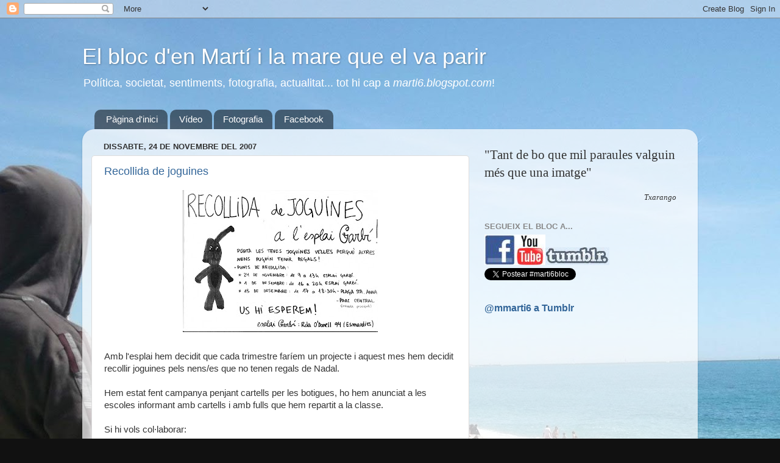

--- FILE ---
content_type: text/html; charset=UTF-8
request_url: https://marti6.blogspot.com/2007/11/
body_size: 20029
content:
<!DOCTYPE html>
<html class='v2' dir='ltr' lang='ca'>
<head>
<link href='https://www.blogger.com/static/v1/widgets/335934321-css_bundle_v2.css' rel='stylesheet' type='text/css'/>
<meta content='width=1100' name='viewport'/>
<meta content='text/html; charset=UTF-8' http-equiv='Content-Type'/>
<meta content='blogger' name='generator'/>
<link href='https://marti6.blogspot.com/favicon.ico' rel='icon' type='image/x-icon'/>
<link href='http://marti6.blogspot.com/2007/11/' rel='canonical'/>
<link rel="alternate" type="application/atom+xml" title="El bloc d&#39;en Martí i la mare que el va parir - Atom" href="https://marti6.blogspot.com/feeds/posts/default" />
<link rel="alternate" type="application/rss+xml" title="El bloc d&#39;en Martí i la mare que el va parir - RSS" href="https://marti6.blogspot.com/feeds/posts/default?alt=rss" />
<link rel="service.post" type="application/atom+xml" title="El bloc d&#39;en Martí i la mare que el va parir - Atom" href="https://www.blogger.com/feeds/33834331/posts/default" />
<!--Can't find substitution for tag [blog.ieCssRetrofitLinks]-->
<meta content='http://marti6.blogspot.com/2007/11/' property='og:url'/>
<meta content='El bloc d&#39;en Martí i la mare que el va parir' property='og:title'/>
<meta content='Política, societat, sentiments, fotografia, actualitat... tot hi cap a &lt;i&gt;marti6.blogspot.com&lt;/i&gt;!' property='og:description'/>
<title>El bloc d'en Martí i la mare que el va parir: de novembre 2007</title>
<style id='page-skin-1' type='text/css'><!--
/*-----------------------------------------------
Blogger Template Style
Name:     Picture Window
Designer: Blogger
URL:      www.blogger.com
----------------------------------------------- */
/* Content
----------------------------------------------- */
body {
font: normal normal 15px Arial, Tahoma, Helvetica, FreeSans, sans-serif;
color: #333333;
background: #111111 url(//1.bp.blogspot.com/-JbDe-KSSBAU/T8jxSX59Z6I/AAAAAAAABXo/hhETGQ9oq1A/s1600/intent3.jpg) repeat fixed top center;
}
html body .region-inner {
min-width: 0;
max-width: 100%;
width: auto;
}
.content-outer {
font-size: 90%;
}
a:link {
text-decoration:none;
color: #336699;
}
a:visited {
text-decoration:none;
color: #6699cc;
}
a:hover {
text-decoration:underline;
color: #33aaff;
}
.content-outer {
background: transparent none repeat scroll top left;
-moz-border-radius: 0;
-webkit-border-radius: 0;
-goog-ms-border-radius: 0;
border-radius: 0;
-moz-box-shadow: 0 0 0 rgba(0, 0, 0, .15);
-webkit-box-shadow: 0 0 0 rgba(0, 0, 0, .15);
-goog-ms-box-shadow: 0 0 0 rgba(0, 0, 0, .15);
box-shadow: 0 0 0 rgba(0, 0, 0, .15);
margin: 20px auto;
}
.content-inner {
padding: 0;
}
/* Header
----------------------------------------------- */
.header-outer {
background: transparent none repeat-x scroll top left;
_background-image: none;
color: #ffffff;
-moz-border-radius: 0;
-webkit-border-radius: 0;
-goog-ms-border-radius: 0;
border-radius: 0;
}
.Header img, .Header #header-inner {
-moz-border-radius: 0;
-webkit-border-radius: 0;
-goog-ms-border-radius: 0;
border-radius: 0;
}
.header-inner .Header .titlewrapper,
.header-inner .Header .descriptionwrapper {
padding-left: 0;
padding-right: 0;
}
.Header h1 {
font: normal normal 36px Arial, Tahoma, Helvetica, FreeSans, sans-serif;
text-shadow: 1px 1px 3px rgba(0, 0, 0, 0.3);
}
.Header h1 a {
color: #ffffff;
}
.Header .description {
font-size: 130%;
}
/* Tabs
----------------------------------------------- */
.tabs-inner {
margin: .5em 20px 0;
padding: 0;
}
.tabs-inner .section {
margin: 0;
}
.tabs-inner .widget ul {
padding: 0;
background: transparent none repeat scroll bottom;
-moz-border-radius: 0;
-webkit-border-radius: 0;
-goog-ms-border-radius: 0;
border-radius: 0;
}
.tabs-inner .widget li {
border: none;
}
.tabs-inner .widget li a {
display: inline-block;
padding: .5em 1em;
margin-right: .25em;
color: #ffffff;
font: normal normal 15px Arial, Tahoma, Helvetica, FreeSans, sans-serif;
-moz-border-radius: 10px 10px 0 0;
-webkit-border-top-left-radius: 10px;
-webkit-border-top-right-radius: 10px;
-goog-ms-border-radius: 10px 10px 0 0;
border-radius: 10px 10px 0 0;
background: transparent url(https://resources.blogblog.com/blogblog/data/1kt/transparent/black50.png) repeat scroll top left;
border-right: 1px solid transparent;
}
.tabs-inner .widget li:first-child a {
padding-left: 1.25em;
-moz-border-radius-topleft: 10px;
-moz-border-radius-bottomleft: 0;
-webkit-border-top-left-radius: 10px;
-webkit-border-bottom-left-radius: 0;
-goog-ms-border-top-left-radius: 10px;
-goog-ms-border-bottom-left-radius: 0;
border-top-left-radius: 10px;
border-bottom-left-radius: 0;
}
.tabs-inner .widget li.selected a,
.tabs-inner .widget li a:hover {
position: relative;
z-index: 1;
background: transparent url(https://resources.blogblog.com/blogblog/data/1kt/transparent/white80.png) repeat scroll bottom;
color: #336699;
-moz-box-shadow: 0 0 3px rgba(0, 0, 0, .15);
-webkit-box-shadow: 0 0 3px rgba(0, 0, 0, .15);
-goog-ms-box-shadow: 0 0 3px rgba(0, 0, 0, .15);
box-shadow: 0 0 3px rgba(0, 0, 0, .15);
}
/* Headings
----------------------------------------------- */
h2 {
font: bold normal 13px Arial, Tahoma, Helvetica, FreeSans, sans-serif;
text-transform: uppercase;
color: #888888;
margin: .5em 0;
}
/* Main
----------------------------------------------- */
.main-outer {
background: transparent url(https://resources.blogblog.com/blogblog/data/1kt/transparent/white80.png) repeat scroll top left;
-moz-border-radius: 20px 20px 0 0;
-webkit-border-top-left-radius: 20px;
-webkit-border-top-right-radius: 20px;
-webkit-border-bottom-left-radius: 0;
-webkit-border-bottom-right-radius: 0;
-goog-ms-border-radius: 20px 20px 0 0;
border-radius: 20px 20px 0 0;
-moz-box-shadow: 0 1px 3px rgba(0, 0, 0, .15);
-webkit-box-shadow: 0 1px 3px rgba(0, 0, 0, .15);
-goog-ms-box-shadow: 0 1px 3px rgba(0, 0, 0, .15);
box-shadow: 0 1px 3px rgba(0, 0, 0, .15);
}
.main-inner {
padding: 15px 20px 20px;
}
.main-inner .column-center-inner {
padding: 0 0;
}
.main-inner .column-left-inner {
padding-left: 0;
}
.main-inner .column-right-inner {
padding-right: 0;
}
/* Posts
----------------------------------------------- */
h3.post-title {
margin: 0;
font: normal normal 18px Arial, Tahoma, Helvetica, FreeSans, sans-serif;
}
.comments h4 {
margin: 1em 0 0;
font: normal normal 18px Arial, Tahoma, Helvetica, FreeSans, sans-serif;
}
.date-header span {
color: #333333;
}
.post-outer {
background-color: #ffffff;
border: solid 1px #dddddd;
-moz-border-radius: 5px;
-webkit-border-radius: 5px;
border-radius: 5px;
-goog-ms-border-radius: 5px;
padding: 15px 20px;
margin: 0 -20px 20px;
}
.post-body {
line-height: 1.4;
font-size: 110%;
position: relative;
}
.post-header {
margin: 0 0 1.5em;
color: #999999;
line-height: 1.6;
}
.post-footer {
margin: .5em 0 0;
color: #999999;
line-height: 1.6;
}
#blog-pager {
font-size: 140%
}
#comments .comment-author {
padding-top: 1.5em;
border-top: dashed 1px #ccc;
border-top: dashed 1px rgba(128, 128, 128, .5);
background-position: 0 1.5em;
}
#comments .comment-author:first-child {
padding-top: 0;
border-top: none;
}
.avatar-image-container {
margin: .2em 0 0;
}
/* Comments
----------------------------------------------- */
.comments .comments-content .icon.blog-author {
background-repeat: no-repeat;
background-image: url([data-uri]);
}
.comments .comments-content .loadmore a {
border-top: 1px solid #33aaff;
border-bottom: 1px solid #33aaff;
}
.comments .continue {
border-top: 2px solid #33aaff;
}
/* Widgets
----------------------------------------------- */
.widget ul, .widget #ArchiveList ul.flat {
padding: 0;
list-style: none;
}
.widget ul li, .widget #ArchiveList ul.flat li {
border-top: dashed 1px #ccc;
border-top: dashed 1px rgba(128, 128, 128, .5);
}
.widget ul li:first-child, .widget #ArchiveList ul.flat li:first-child {
border-top: none;
}
.widget .post-body ul {
list-style: disc;
}
.widget .post-body ul li {
border: none;
}
/* Footer
----------------------------------------------- */
.footer-outer {
color:#cccccc;
background: transparent url(https://resources.blogblog.com/blogblog/data/1kt/transparent/black50.png) repeat scroll top left;
-moz-border-radius: 0 0 20px 20px;
-webkit-border-top-left-radius: 0;
-webkit-border-top-right-radius: 0;
-webkit-border-bottom-left-radius: 20px;
-webkit-border-bottom-right-radius: 20px;
-goog-ms-border-radius: 0 0 20px 20px;
border-radius: 0 0 20px 20px;
-moz-box-shadow: 0 1px 3px rgba(0, 0, 0, .15);
-webkit-box-shadow: 0 1px 3px rgba(0, 0, 0, .15);
-goog-ms-box-shadow: 0 1px 3px rgba(0, 0, 0, .15);
box-shadow: 0 1px 3px rgba(0, 0, 0, .15);
}
.footer-inner {
padding: 10px 20px 20px;
}
.footer-outer a {
color: #99ccee;
}
.footer-outer a:visited {
color: #77aaee;
}
.footer-outer a:hover {
color: #33aaff;
}
.footer-outer .widget h2 {
color: #aaaaaa;
}
/* Mobile
----------------------------------------------- */
html body.mobile {
height: auto;
}
html body.mobile {
min-height: 480px;
background-size: 100% auto;
}
.mobile .body-fauxcolumn-outer {
background: transparent none repeat scroll top left;
}
html .mobile .mobile-date-outer, html .mobile .blog-pager {
border-bottom: none;
background: transparent url(https://resources.blogblog.com/blogblog/data/1kt/transparent/white80.png) repeat scroll top left;
margin-bottom: 10px;
}
.mobile .date-outer {
background: transparent url(https://resources.blogblog.com/blogblog/data/1kt/transparent/white80.png) repeat scroll top left;
}
.mobile .header-outer, .mobile .main-outer,
.mobile .post-outer, .mobile .footer-outer {
-moz-border-radius: 0;
-webkit-border-radius: 0;
-goog-ms-border-radius: 0;
border-radius: 0;
}
.mobile .content-outer,
.mobile .main-outer,
.mobile .post-outer {
background: inherit;
border: none;
}
.mobile .content-outer {
font-size: 100%;
}
.mobile-link-button {
background-color: #336699;
}
.mobile-link-button a:link, .mobile-link-button a:visited {
color: #ffffff;
}
.mobile-index-contents {
color: #333333;
}
.mobile .tabs-inner .PageList .widget-content {
background: transparent url(https://resources.blogblog.com/blogblog/data/1kt/transparent/white80.png) repeat scroll bottom;
color: #336699;
}
.mobile .tabs-inner .PageList .widget-content .pagelist-arrow {
border-left: 1px solid transparent;
}

--></style>
<style id='template-skin-1' type='text/css'><!--
body {
min-width: 1010px;
}
.content-outer, .content-fauxcolumn-outer, .region-inner {
min-width: 1010px;
max-width: 1010px;
_width: 1010px;
}
.main-inner .columns {
padding-left: 0;
padding-right: 360px;
}
.main-inner .fauxcolumn-center-outer {
left: 0;
right: 360px;
/* IE6 does not respect left and right together */
_width: expression(this.parentNode.offsetWidth -
parseInt("0") -
parseInt("360px") + 'px');
}
.main-inner .fauxcolumn-left-outer {
width: 0;
}
.main-inner .fauxcolumn-right-outer {
width: 360px;
}
.main-inner .column-left-outer {
width: 0;
right: 100%;
margin-left: -0;
}
.main-inner .column-right-outer {
width: 360px;
margin-right: -360px;
}
#layout {
min-width: 0;
}
#layout .content-outer {
min-width: 0;
width: 800px;
}
#layout .region-inner {
min-width: 0;
width: auto;
}
body#layout div.add_widget {
padding: 8px;
}
body#layout div.add_widget a {
margin-left: 32px;
}
--></style>
<style>
    body {background-image:url(\/\/1.bp.blogspot.com\/-JbDe-KSSBAU\/T8jxSX59Z6I\/AAAAAAAABXo\/hhETGQ9oq1A\/s1600\/intent3.jpg);}
    
@media (max-width: 200px) { body {background-image:url(\/\/1.bp.blogspot.com\/-JbDe-KSSBAU\/T8jxSX59Z6I\/AAAAAAAABXo\/hhETGQ9oq1A\/w200\/intent3.jpg);}}
@media (max-width: 400px) and (min-width: 201px) { body {background-image:url(\/\/1.bp.blogspot.com\/-JbDe-KSSBAU\/T8jxSX59Z6I\/AAAAAAAABXo\/hhETGQ9oq1A\/w400\/intent3.jpg);}}
@media (max-width: 800px) and (min-width: 401px) { body {background-image:url(\/\/1.bp.blogspot.com\/-JbDe-KSSBAU\/T8jxSX59Z6I\/AAAAAAAABXo\/hhETGQ9oq1A\/w800\/intent3.jpg);}}
@media (max-width: 1200px) and (min-width: 801px) { body {background-image:url(\/\/1.bp.blogspot.com\/-JbDe-KSSBAU\/T8jxSX59Z6I\/AAAAAAAABXo\/hhETGQ9oq1A\/w1200\/intent3.jpg);}}
/* Last tag covers anything over one higher than the previous max-size cap. */
@media (min-width: 1201px) { body {background-image:url(\/\/1.bp.blogspot.com\/-JbDe-KSSBAU\/T8jxSX59Z6I\/AAAAAAAABXo\/hhETGQ9oq1A\/w1600\/intent3.jpg);}}
  </style>
<link href='https://www.blogger.com/dyn-css/authorization.css?targetBlogID=33834331&amp;zx=846fc7bf-2202-4a48-9e73-4156f6aa5c44' media='none' onload='if(media!=&#39;all&#39;)media=&#39;all&#39;' rel='stylesheet'/><noscript><link href='https://www.blogger.com/dyn-css/authorization.css?targetBlogID=33834331&amp;zx=846fc7bf-2202-4a48-9e73-4156f6aa5c44' rel='stylesheet'/></noscript>
<meta name='google-adsense-platform-account' content='ca-host-pub-1556223355139109'/>
<meta name='google-adsense-platform-domain' content='blogspot.com'/>

</head>
<body class='loading variant-open'>
<div class='navbar section' id='navbar' name='Barra de navegació'><div class='widget Navbar' data-version='1' id='Navbar1'><script type="text/javascript">
    function setAttributeOnload(object, attribute, val) {
      if(window.addEventListener) {
        window.addEventListener('load',
          function(){ object[attribute] = val; }, false);
      } else {
        window.attachEvent('onload', function(){ object[attribute] = val; });
      }
    }
  </script>
<div id="navbar-iframe-container"></div>
<script type="text/javascript" src="https://apis.google.com/js/platform.js"></script>
<script type="text/javascript">
      gapi.load("gapi.iframes:gapi.iframes.style.bubble", function() {
        if (gapi.iframes && gapi.iframes.getContext) {
          gapi.iframes.getContext().openChild({
              url: 'https://www.blogger.com/navbar/33834331?origin\x3dhttps://marti6.blogspot.com',
              where: document.getElementById("navbar-iframe-container"),
              id: "navbar-iframe"
          });
        }
      });
    </script><script type="text/javascript">
(function() {
var script = document.createElement('script');
script.type = 'text/javascript';
script.src = '//pagead2.googlesyndication.com/pagead/js/google_top_exp.js';
var head = document.getElementsByTagName('head')[0];
if (head) {
head.appendChild(script);
}})();
</script>
</div></div>
<div class='body-fauxcolumns'>
<div class='fauxcolumn-outer body-fauxcolumn-outer'>
<div class='cap-top'>
<div class='cap-left'></div>
<div class='cap-right'></div>
</div>
<div class='fauxborder-left'>
<div class='fauxborder-right'></div>
<div class='fauxcolumn-inner'>
</div>
</div>
<div class='cap-bottom'>
<div class='cap-left'></div>
<div class='cap-right'></div>
</div>
</div>
</div>
<div class='content'>
<div class='content-fauxcolumns'>
<div class='fauxcolumn-outer content-fauxcolumn-outer'>
<div class='cap-top'>
<div class='cap-left'></div>
<div class='cap-right'></div>
</div>
<div class='fauxborder-left'>
<div class='fauxborder-right'></div>
<div class='fauxcolumn-inner'>
</div>
</div>
<div class='cap-bottom'>
<div class='cap-left'></div>
<div class='cap-right'></div>
</div>
</div>
</div>
<div class='content-outer'>
<div class='content-cap-top cap-top'>
<div class='cap-left'></div>
<div class='cap-right'></div>
</div>
<div class='fauxborder-left content-fauxborder-left'>
<div class='fauxborder-right content-fauxborder-right'></div>
<div class='content-inner'>
<header>
<div class='header-outer'>
<div class='header-cap-top cap-top'>
<div class='cap-left'></div>
<div class='cap-right'></div>
</div>
<div class='fauxborder-left header-fauxborder-left'>
<div class='fauxborder-right header-fauxborder-right'></div>
<div class='region-inner header-inner'>
<div class='header section' id='header' name='Capçalera'><div class='widget Header' data-version='1' id='Header1'>
<div id='header-inner'>
<div class='titlewrapper'>
<h1 class='title'>
<a href='https://marti6.blogspot.com/'>
El bloc d'en Martí i la mare que el va parir
</a>
</h1>
</div>
<div class='descriptionwrapper'>
<p class='description'><span>Política, societat, sentiments, fotografia, actualitat... tot hi cap a <i>marti6.blogspot.com</i>!</span></p>
</div>
</div>
</div></div>
</div>
</div>
<div class='header-cap-bottom cap-bottom'>
<div class='cap-left'></div>
<div class='cap-right'></div>
</div>
</div>
</header>
<div class='tabs-outer'>
<div class='tabs-cap-top cap-top'>
<div class='cap-left'></div>
<div class='cap-right'></div>
</div>
<div class='fauxborder-left tabs-fauxborder-left'>
<div class='fauxborder-right tabs-fauxborder-right'></div>
<div class='region-inner tabs-inner'>
<div class='tabs section' id='crosscol' name='Multicolumnes'><div class='widget PageList' data-version='1' id='PageList1'>
<h2>Pàgines</h2>
<div class='widget-content'>
<ul>
<li>
<a href='https://marti6.blogspot.com/'>Pàgina d'inici</a>
</li>
<li>
<a href="//www.youtube.com/user/marti6cat/videos">Vídeo</a>
</li>
<li>
<a href='http://marti6.tumblr.com/'>Fotografia</a>
</li>
<li>
<a href='http://www.facebook.com/marti6bloc'>Facebook</a>
</li>
</ul>
<div class='clear'></div>
</div>
</div></div>
<div class='tabs no-items section' id='crosscol-overflow' name='Cross-Column 2'></div>
</div>
</div>
<div class='tabs-cap-bottom cap-bottom'>
<div class='cap-left'></div>
<div class='cap-right'></div>
</div>
</div>
<div class='main-outer'>
<div class='main-cap-top cap-top'>
<div class='cap-left'></div>
<div class='cap-right'></div>
</div>
<div class='fauxborder-left main-fauxborder-left'>
<div class='fauxborder-right main-fauxborder-right'></div>
<div class='region-inner main-inner'>
<div class='columns fauxcolumns'>
<div class='fauxcolumn-outer fauxcolumn-center-outer'>
<div class='cap-top'>
<div class='cap-left'></div>
<div class='cap-right'></div>
</div>
<div class='fauxborder-left'>
<div class='fauxborder-right'></div>
<div class='fauxcolumn-inner'>
</div>
</div>
<div class='cap-bottom'>
<div class='cap-left'></div>
<div class='cap-right'></div>
</div>
</div>
<div class='fauxcolumn-outer fauxcolumn-left-outer'>
<div class='cap-top'>
<div class='cap-left'></div>
<div class='cap-right'></div>
</div>
<div class='fauxborder-left'>
<div class='fauxborder-right'></div>
<div class='fauxcolumn-inner'>
</div>
</div>
<div class='cap-bottom'>
<div class='cap-left'></div>
<div class='cap-right'></div>
</div>
</div>
<div class='fauxcolumn-outer fauxcolumn-right-outer'>
<div class='cap-top'>
<div class='cap-left'></div>
<div class='cap-right'></div>
</div>
<div class='fauxborder-left'>
<div class='fauxborder-right'></div>
<div class='fauxcolumn-inner'>
</div>
</div>
<div class='cap-bottom'>
<div class='cap-left'></div>
<div class='cap-right'></div>
</div>
</div>
<!-- corrects IE6 width calculation -->
<div class='columns-inner'>
<div class='column-center-outer'>
<div class='column-center-inner'>
<div class='main section' id='main' name='Principal'><div class='widget Blog' data-version='1' id='Blog1'>
<div class='blog-posts hfeed'>

          <div class="date-outer">
        
<h2 class='date-header'><span>dissabte, 24 de novembre del 2007</span></h2>

          <div class="date-posts">
        
<div class='post-outer'>
<div class='post hentry uncustomized-post-template' itemprop='blogPost' itemscope='itemscope' itemtype='http://schema.org/BlogPosting'>
<meta content='https://blogger.googleusercontent.com/img/b/R29vZ2xl/AVvXsEhk2w-K34NJcu_sdi7fMuo_1TfWFqQxV6-iTr7F9SXC9iNnubRCr3Jv9xgfVlB08DOJqLUvQ73v6bxbEJQKq-OowQ7CupLMENeRf96R0iPDq8hUu10HfxCCAM_cZlvr_dWjxSUy/s320/Cartell+Garb%C3%AD.jpg' itemprop='image_url'/>
<meta content='33834331' itemprop='blogId'/>
<meta content='6779127253960968377' itemprop='postId'/>
<a name='6779127253960968377'></a>
<h3 class='post-title entry-title' itemprop='name'>
<a href='https://marti6.blogspot.com/2007/11/recollida-de-joguines.html'>Recollida de joguines</a>
</h3>
<div class='post-header'>
<div class='post-header-line-1'></div>
</div>
<div class='post-body entry-content' id='post-body-6779127253960968377' itemprop='description articleBody'>
<a href="https://blogger.googleusercontent.com/img/b/R29vZ2xl/AVvXsEhk2w-K34NJcu_sdi7fMuo_1TfWFqQxV6-iTr7F9SXC9iNnubRCr3Jv9xgfVlB08DOJqLUvQ73v6bxbEJQKq-OowQ7CupLMENeRf96R0iPDq8hUu10HfxCCAM_cZlvr_dWjxSUy/s1600-h/Cartell+GarbÃ&#173;.jpg"><img alt="" border="0" id="BLOGGER_PHOTO_ID_5136440265715639602" src="https://blogger.googleusercontent.com/img/b/R29vZ2xl/AVvXsEhk2w-K34NJcu_sdi7fMuo_1TfWFqQxV6-iTr7F9SXC9iNnubRCr3Jv9xgfVlB08DOJqLUvQ73v6bxbEJQKq-OowQ7CupLMENeRf96R0iPDq8hUu10HfxCCAM_cZlvr_dWjxSUy/s320/Cartell+Garb%C3%AD.jpg" style="DISPLAY: block; MARGIN: 0px auto 10px; CURSOR: hand; TEXT-ALIGN: center" /></a><br /><div>Amb l'esplai hem decidit que cada trimestre faríem un projecte i aquest mes hem decidit recollir joguines pels nens/es que no tenen regals de Nadal.<br /><br />Hem estat fent campanya penjant cartells per les botigues, ho hem anunciat a les escoles informant amb cartells i amb fulls que hem repartit a la classe.<br /><br />Si hi vols col&#183;laborar:<br /><br /><ul><br /><li>El dia 1 de desembre de 16 a 20h, serem a l'esplai Garbí. (Rda. O'Donnell, 94, Esmandies).</li><br /><br /><li>El dia 15 de desembre serem al Parc Central Vell (Entrada principal) i a la Pl. Sta. Anna de 17 a 18:30h.</li></ul><br /><br /><br /><div align="center"><span style="color:#ffff00;"><strong>US HI ESPEREM!!!</strong></span></div><br /><br />Per més informació: 93 798 61 02 (tf. Garbí) i <a href="http://www.esplai-garbi.blogspot.com/">http://www.esplai-garbi.blogspot.com/</a> (bloc).<br /><br /><br />Bé, com heu vist les joguines poden fer feliços a molts nens i nenes!<br /><br /><br />Fins la setmana que ve!</div>
<div style='clear: both;'></div>
</div>
<div class='post-footer'>
<div class='post-footer-line post-footer-line-1'>
<span class='post-author vcard'>
Escrit de
<span class='fn' itemprop='author' itemscope='itemscope' itemtype='http://schema.org/Person'>
<meta content='https://www.blogger.com/profile/11682715923441917974' itemprop='url'/>
<a class='g-profile' href='https://www.blogger.com/profile/11682715923441917974' rel='author' title='author profile'>
<span itemprop='name'>Martí Torres</span>
</a>
</span>
</span>
<span class='post-timestamp'>
</span>
<span class='post-comment-link'>
<a class='comment-link' href='https://www.blogger.com/comment/fullpage/post/33834331/6779127253960968377' onclick=''>
3 comentaris:
  </a>
</span>
<span class='post-icons'>
<span class='item-control blog-admin pid-160518128'>
<a href='https://www.blogger.com/post-edit.g?blogID=33834331&postID=6779127253960968377&from=pencil' title='Modificar el missatge'>
<img alt='' class='icon-action' height='18' src='https://resources.blogblog.com/img/icon18_edit_allbkg.gif' width='18'/>
</a>
</span>
</span>
<div class='post-share-buttons goog-inline-block'>
<a class='goog-inline-block share-button sb-email' href='https://www.blogger.com/share-post.g?blogID=33834331&postID=6779127253960968377&target=email' target='_blank' title='Envia per correu electrònic'><span class='share-button-link-text'>Envia per correu electrònic</span></a><a class='goog-inline-block share-button sb-blog' href='https://www.blogger.com/share-post.g?blogID=33834331&postID=6779127253960968377&target=blog' onclick='window.open(this.href, "_blank", "height=270,width=475"); return false;' target='_blank' title='BlogThis!'><span class='share-button-link-text'>BlogThis!</span></a><a class='goog-inline-block share-button sb-twitter' href='https://www.blogger.com/share-post.g?blogID=33834331&postID=6779127253960968377&target=twitter' target='_blank' title='Comparteix a X'><span class='share-button-link-text'>Comparteix a X</span></a><a class='goog-inline-block share-button sb-facebook' href='https://www.blogger.com/share-post.g?blogID=33834331&postID=6779127253960968377&target=facebook' onclick='window.open(this.href, "_blank", "height=430,width=640"); return false;' target='_blank' title='Comparteix a Facebook'><span class='share-button-link-text'>Comparteix a Facebook</span></a><a class='goog-inline-block share-button sb-pinterest' href='https://www.blogger.com/share-post.g?blogID=33834331&postID=6779127253960968377&target=pinterest' target='_blank' title='Comparteix a Pinterest'><span class='share-button-link-text'>Comparteix a Pinterest</span></a>
</div>
</div>
<div class='post-footer-line post-footer-line-2'>
<span class='post-labels'>
Etiquetes de comentaris:
<a href='https://marti6.blogspot.com/search/label/esplai' rel='tag'>esplai</a>
</span>
</div>
<div class='post-footer-line post-footer-line-3'>
<span class='post-location'>
</span>
</div>
</div>
</div>
</div>

          </div></div>
        

          <div class="date-outer">
        
<h2 class='date-header'><span>dimecres, 21 de novembre del 2007</span></h2>

          <div class="date-posts">
        
<div class='post-outer'>
<div class='post hentry uncustomized-post-template' itemprop='blogPost' itemscope='itemscope' itemtype='http://schema.org/BlogPosting'>
<meta content='https://blogger.googleusercontent.com/img/b/R29vZ2xl/AVvXsEjKn78fwDPIZHXZlmZoNpD8SJagRkV-YGBOShw4oHgw1Zog9-AiCv9q61qX4ui3-hrJD9o_I8X7QpRfTQDVcz2eufM6netXkXnqimUJZQ6Wro0v8sIG5aXMJ-g0hgoxEy5dq1TP/s320/Beagle.jpg' itemprop='image_url'/>
<meta content='33834331' itemprop='blogId'/>
<meta content='9153864781257574912' itemprop='postId'/>
<a name='9153864781257574912'></a>
<h3 class='post-title entry-title' itemprop='name'>
<a href='https://marti6.blogspot.com/2007/11/beagle.html'>Beagle.</a>
</h3>
<div class='post-header'>
<div class='post-header-line-1'></div>
</div>
<div class='post-body entry-content' id='post-body-9153864781257574912' itemprop='description articleBody'>
<a href="https://blogger.googleusercontent.com/img/b/R29vZ2xl/AVvXsEjKn78fwDPIZHXZlmZoNpD8SJagRkV-YGBOShw4oHgw1Zog9-AiCv9q61qX4ui3-hrJD9o_I8X7QpRfTQDVcz2eufM6netXkXnqimUJZQ6Wro0v8sIG5aXMJ-g0hgoxEy5dq1TP/s1600-h/Beagle.jpg"><img alt="" border="0" id="BLOGGER_PHOTO_ID_5135363470169892114" src="https://blogger.googleusercontent.com/img/b/R29vZ2xl/AVvXsEjKn78fwDPIZHXZlmZoNpD8SJagRkV-YGBOShw4oHgw1Zog9-AiCv9q61qX4ui3-hrJD9o_I8X7QpRfTQDVcz2eufM6netXkXnqimUJZQ6Wro0v8sIG5aXMJ-g0hgoxEy5dq1TP/s320/Beagle.jpg" style="cursor: hand; display: block; margin: 0px auto 10px; text-align: center;" /></a><br />
<div align="justify">
<span style="font-size: 130%;">Hola em dic Beagle i les meves mestresses em regalen.</span></div>
<div align="justify">
<span style="font-size: 130%;">Busco algú que tingui espai suficient i li agradin els gossos.</span></div>
<div align="justify">
<span style="font-size: 130%;">Tinc 3 anys i sóc molt carinyós!</span></div>
<br />
<div align="justify">
<span style="font-size: 130%;">Si algú hi està interessat, que truqui al:</span></div>
<div align="justify">
<span style="font-size: 130%;">635162210 (Elisabet)</span></div>
<div align="justify">
<span style="font-size: 130%;">625325521 (Jordina)</span></div>
<div style='clear: both;'></div>
</div>
<div class='post-footer'>
<div class='post-footer-line post-footer-line-1'>
<span class='post-author vcard'>
Escrit de
<span class='fn' itemprop='author' itemscope='itemscope' itemtype='http://schema.org/Person'>
<meta content='https://www.blogger.com/profile/11682715923441917974' itemprop='url'/>
<a class='g-profile' href='https://www.blogger.com/profile/11682715923441917974' rel='author' title='author profile'>
<span itemprop='name'>Martí Torres</span>
</a>
</span>
</span>
<span class='post-timestamp'>
</span>
<span class='post-comment-link'>
<a class='comment-link' href='https://www.blogger.com/comment/fullpage/post/33834331/9153864781257574912' onclick=''>
3 comentaris:
  </a>
</span>
<span class='post-icons'>
<span class='item-control blog-admin pid-160518128'>
<a href='https://www.blogger.com/post-edit.g?blogID=33834331&postID=9153864781257574912&from=pencil' title='Modificar el missatge'>
<img alt='' class='icon-action' height='18' src='https://resources.blogblog.com/img/icon18_edit_allbkg.gif' width='18'/>
</a>
</span>
</span>
<div class='post-share-buttons goog-inline-block'>
<a class='goog-inline-block share-button sb-email' href='https://www.blogger.com/share-post.g?blogID=33834331&postID=9153864781257574912&target=email' target='_blank' title='Envia per correu electrònic'><span class='share-button-link-text'>Envia per correu electrònic</span></a><a class='goog-inline-block share-button sb-blog' href='https://www.blogger.com/share-post.g?blogID=33834331&postID=9153864781257574912&target=blog' onclick='window.open(this.href, "_blank", "height=270,width=475"); return false;' target='_blank' title='BlogThis!'><span class='share-button-link-text'>BlogThis!</span></a><a class='goog-inline-block share-button sb-twitter' href='https://www.blogger.com/share-post.g?blogID=33834331&postID=9153864781257574912&target=twitter' target='_blank' title='Comparteix a X'><span class='share-button-link-text'>Comparteix a X</span></a><a class='goog-inline-block share-button sb-facebook' href='https://www.blogger.com/share-post.g?blogID=33834331&postID=9153864781257574912&target=facebook' onclick='window.open(this.href, "_blank", "height=430,width=640"); return false;' target='_blank' title='Comparteix a Facebook'><span class='share-button-link-text'>Comparteix a Facebook</span></a><a class='goog-inline-block share-button sb-pinterest' href='https://www.blogger.com/share-post.g?blogID=33834331&postID=9153864781257574912&target=pinterest' target='_blank' title='Comparteix a Pinterest'><span class='share-button-link-text'>Comparteix a Pinterest</span></a>
</div>
</div>
<div class='post-footer-line post-footer-line-2'>
<span class='post-labels'>
Etiquetes de comentaris:
<a href='https://marti6.blogspot.com/search/label/gossos' rel='tag'>gossos</a>,
<a href='https://marti6.blogspot.com/search/label/vida' rel='tag'>vida</a>
</span>
</div>
<div class='post-footer-line post-footer-line-3'>
<span class='post-location'>
</span>
</div>
</div>
</div>
</div>

          </div></div>
        

          <div class="date-outer">
        
<h2 class='date-header'><span>dimarts, 13 de novembre del 2007</span></h2>

          <div class="date-posts">
        
<div class='post-outer'>
<div class='post hentry uncustomized-post-template' itemprop='blogPost' itemscope='itemscope' itemtype='http://schema.org/BlogPosting'>
<meta content='https://blogger.googleusercontent.com/img/b/R29vZ2xl/AVvXsEiw_YvzIzCY-r8RSzmeP3BSaUpLWma3yy3nBkPWlZIdmlngw_Mlx2IYbKOAyMfgtec9GB1DqYgWUTQAgbHgLWBTbO2MOO8cC8cyYR1qPpWnIo_iqeRkVrnlOrEUgEwRZsVhhgSM/s320/bolos.jpg' itemprop='image_url'/>
<meta content='33834331' itemprop='blogId'/>
<meta content='4277798164118505912' itemprop='postId'/>
<a name='4277798164118505912'></a>
<h3 class='post-title entry-title' itemprop='name'>
<a href='https://marti6.blogspot.com/2007/11/un-gran-cap-de-setmana.html'>Un gran cap de setmana</a>
</h3>
<div class='post-header'>
<div class='post-header-line-1'></div>
</div>
<div class='post-body entry-content' id='post-body-4277798164118505912' itemprop='description articleBody'>
<a href="https://blogger.googleusercontent.com/img/b/R29vZ2xl/AVvXsEiw_YvzIzCY-r8RSzmeP3BSaUpLWma3yy3nBkPWlZIdmlngw_Mlx2IYbKOAyMfgtec9GB1DqYgWUTQAgbHgLWBTbO2MOO8cC8cyYR1qPpWnIo_iqeRkVrnlOrEUgEwRZsVhhgSM/s1600-h/bolos.jpg"><img alt="" border="0" id="BLOGGER_PHOTO_ID_5132385228148861122" src="https://blogger.googleusercontent.com/img/b/R29vZ2xl/AVvXsEiw_YvzIzCY-r8RSzmeP3BSaUpLWma3yy3nBkPWlZIdmlngw_Mlx2IYbKOAyMfgtec9GB1DqYgWUTQAgbHgLWBTbO2MOO8cC8cyYR1qPpWnIo_iqeRkVrnlOrEUgEwRZsVhhgSM/s320/bolos.jpg" style="FLOAT: left; MARGIN: 0px 10px 10px 0px; CURSOR: hand" /></a><br /><br /><div align="justify">Aquest cap de setmana m'ha agradat molt!: el dissabte voliem anar a veure una pel&#183;licula al cine amb <a href="http://esplai-garbi.blogspot.com/">l'esplai</a>, però com que no ens agradaven les que feien vam decidir jugar a bolos. No vam anar al cine, però m'ho vaig passar molt bè! </div><div align="justify">El diumenge, (dia del meu sant) vaig anar a dinar amb els meus avis al Gran món (Restaurant Xinès) i a la tarda vaig anar a c elebrar l'aniversari d'un amic meu que ja fa temps que no estudia a <a href="http://ceipanxaneta.blogspot.com/">l'Anxaneta</a> al cine i aquell dia si que vaig veure una pelicula: Los Totenwackers.</div><div align="justify">Pel meu sant em van regalar: el CD de la Shakira (las de la intuición), un CD de "Los 40 pricipales" (èxits de l'any), unes bambes i un joc per la <em>Game Boy advance </em>(Madagascar, operación pinguino), tot m'ha agradat molt!</div><div align="justify">Aquesta setmana he escrit més tard i la setmana que ve segurament tambè perquè m'en vaig de col&#183;lonies dos dies amb l'esplai!</div><div align="justify">Bè, espero que vosaltres també us ho hagueu passat tant bè!</div>
<div style='clear: both;'></div>
</div>
<div class='post-footer'>
<div class='post-footer-line post-footer-line-1'>
<span class='post-author vcard'>
Escrit de
<span class='fn' itemprop='author' itemscope='itemscope' itemtype='http://schema.org/Person'>
<meta content='https://www.blogger.com/profile/11682715923441917974' itemprop='url'/>
<a class='g-profile' href='https://www.blogger.com/profile/11682715923441917974' rel='author' title='author profile'>
<span itemprop='name'>Martí Torres</span>
</a>
</span>
</span>
<span class='post-timestamp'>
</span>
<span class='post-comment-link'>
<a class='comment-link' href='https://www.blogger.com/comment/fullpage/post/33834331/4277798164118505912' onclick=''>
Cap comentari:
  </a>
</span>
<span class='post-icons'>
<span class='item-control blog-admin pid-160518128'>
<a href='https://www.blogger.com/post-edit.g?blogID=33834331&postID=4277798164118505912&from=pencil' title='Modificar el missatge'>
<img alt='' class='icon-action' height='18' src='https://resources.blogblog.com/img/icon18_edit_allbkg.gif' width='18'/>
</a>
</span>
</span>
<div class='post-share-buttons goog-inline-block'>
<a class='goog-inline-block share-button sb-email' href='https://www.blogger.com/share-post.g?blogID=33834331&postID=4277798164118505912&target=email' target='_blank' title='Envia per correu electrònic'><span class='share-button-link-text'>Envia per correu electrònic</span></a><a class='goog-inline-block share-button sb-blog' href='https://www.blogger.com/share-post.g?blogID=33834331&postID=4277798164118505912&target=blog' onclick='window.open(this.href, "_blank", "height=270,width=475"); return false;' target='_blank' title='BlogThis!'><span class='share-button-link-text'>BlogThis!</span></a><a class='goog-inline-block share-button sb-twitter' href='https://www.blogger.com/share-post.g?blogID=33834331&postID=4277798164118505912&target=twitter' target='_blank' title='Comparteix a X'><span class='share-button-link-text'>Comparteix a X</span></a><a class='goog-inline-block share-button sb-facebook' href='https://www.blogger.com/share-post.g?blogID=33834331&postID=4277798164118505912&target=facebook' onclick='window.open(this.href, "_blank", "height=430,width=640"); return false;' target='_blank' title='Comparteix a Facebook'><span class='share-button-link-text'>Comparteix a Facebook</span></a><a class='goog-inline-block share-button sb-pinterest' href='https://www.blogger.com/share-post.g?blogID=33834331&postID=4277798164118505912&target=pinterest' target='_blank' title='Comparteix a Pinterest'><span class='share-button-link-text'>Comparteix a Pinterest</span></a>
</div>
</div>
<div class='post-footer-line post-footer-line-2'>
<span class='post-labels'>
Etiquetes de comentaris:
<a href='https://marti6.blogspot.com/search/label/escola' rel='tag'>escola</a>,
<a href='https://marti6.blogspot.com/search/label/esplai' rel='tag'>esplai</a>,
<a href='https://marti6.blogspot.com/search/label/vida' rel='tag'>vida</a>
</span>
</div>
<div class='post-footer-line post-footer-line-3'>
<span class='post-location'>
</span>
</div>
</div>
</div>
</div>

          </div></div>
        

          <div class="date-outer">
        
<h2 class='date-header'><span>diumenge, 4 de novembre del 2007</span></h2>

          <div class="date-posts">
        
<div class='post-outer'>
<div class='post hentry uncustomized-post-template' itemprop='blogPost' itemscope='itemscope' itemtype='http://schema.org/BlogPosting'>
<meta content='https://blogger.googleusercontent.com/img/b/R29vZ2xl/AVvXsEgOCXJZC7lO1zI3zM93SMHicsHPr2UgGENC3Ilj8QtMEyFTDdMQn0cnrlMhAuxznUjcbao95o0q0dyRvYT8VEn7FzA_upTbFndFlNsT6cr1dSnoE2MBGGYrLqW3y268JmhJ14P-/s320/bici.jpg' itemprop='image_url'/>
<meta content='33834331' itemprop='blogId'/>
<meta content='5258935937647594228' itemprop='postId'/>
<a name='5258935937647594228'></a>
<h3 class='post-title entry-title' itemprop='name'>
<a href='https://marti6.blogspot.com/2007/11/el-meu-pont.html'>El meu pont.</a>
</h3>
<div class='post-header'>
<div class='post-header-line-1'></div>
</div>
<div class='post-body entry-content' id='post-body-5258935937647594228' itemprop='description articleBody'>
<a href="https://blogger.googleusercontent.com/img/b/R29vZ2xl/AVvXsEgOCXJZC7lO1zI3zM93SMHicsHPr2UgGENC3Ilj8QtMEyFTDdMQn0cnrlMhAuxznUjcbao95o0q0dyRvYT8VEn7FzA_upTbFndFlNsT6cr1dSnoE2MBGGYrLqW3y268JmhJ14P-/s1600-h/bici.jpg" onblur="try {parent.deselectBloggerImageGracefully();} catch(e) {}"><img alt="" border="0" id="BLOGGER_PHOTO_ID_5129064312668788498" src="https://blogger.googleusercontent.com/img/b/R29vZ2xl/AVvXsEgOCXJZC7lO1zI3zM93SMHicsHPr2UgGENC3Ilj8QtMEyFTDdMQn0cnrlMhAuxznUjcbao95o0q0dyRvYT8VEn7FzA_upTbFndFlNsT6cr1dSnoE2MBGGYrLqW3y268JmhJ14P-/s320/bici.jpg" style="margin: 0pt 10px 10px 0pt; float: left; cursor: pointer;" /></a><br /><div style="text-align: justify;"><span style="color: rgb(255, 255, 0);">Aquest pont he fet molt, (per no dir moltíssim), exercici: el dijous vaig anar i tornar des de casa fins la Laia L'arquera amb <a href="http://joana6.blogspot.com/">la Mare que em va parir</a> i l'Elmer (el meu gos).<br />El divendres tambe vaig anar-hi, però vaig substituïr el gos pel patinet.<br />El dissabte vam anar a comprar la fruita (cosa imprescincdible a casa) amb la meva mare i a la tarda vam anar al cinema, a veure Stardust, em va agradar molt. Al vespre la meva germana Eli i la meva cunyada Jordina em van convidar a sopar (McDondalds) i a dormir.<br />El diumenge, per acabar de rematar el pont vaig anar amb bicicleta amb el meu germà gran (Carles) i vam anar des de casa (a prop de l'Anxaneta nova) fins a la  "Meroil"(punta de Mataró anant direcció Barcelona) i des de la "Meroil" fins a St. Simó (punta de Mataró venint de Barcelona), de St Simó vam pujar la Ronda Cervantes pel "carril bici" fins a la gasolinera on hi vam netejar les bicis, i des d'allà fins a casa (un bon tros). Per cert, el dimecres vam celebrar la castanyada amb el col&#183;le i vam anar fins a Torre Ametller.</span><span style="color: rgb(255, 255, 0);"> </span><span style="color: rgb(255, 255, 0);">Bé, aquest ha sigut el meu pont, espero que el vostre hagi estat igual de diverit, o encara millor!</span><br /></div>
<div style='clear: both;'></div>
</div>
<div class='post-footer'>
<div class='post-footer-line post-footer-line-1'>
<span class='post-author vcard'>
Escrit de
<span class='fn' itemprop='author' itemscope='itemscope' itemtype='http://schema.org/Person'>
<meta content='https://www.blogger.com/profile/11682715923441917974' itemprop='url'/>
<a class='g-profile' href='https://www.blogger.com/profile/11682715923441917974' rel='author' title='author profile'>
<span itemprop='name'>Martí Torres</span>
</a>
</span>
</span>
<span class='post-timestamp'>
</span>
<span class='post-comment-link'>
<a class='comment-link' href='https://www.blogger.com/comment/fullpage/post/33834331/5258935937647594228' onclick=''>
3 comentaris:
  </a>
</span>
<span class='post-icons'>
<span class='item-control blog-admin pid-160518128'>
<a href='https://www.blogger.com/post-edit.g?blogID=33834331&postID=5258935937647594228&from=pencil' title='Modificar el missatge'>
<img alt='' class='icon-action' height='18' src='https://resources.blogblog.com/img/icon18_edit_allbkg.gif' width='18'/>
</a>
</span>
</span>
<div class='post-share-buttons goog-inline-block'>
<a class='goog-inline-block share-button sb-email' href='https://www.blogger.com/share-post.g?blogID=33834331&postID=5258935937647594228&target=email' target='_blank' title='Envia per correu electrònic'><span class='share-button-link-text'>Envia per correu electrònic</span></a><a class='goog-inline-block share-button sb-blog' href='https://www.blogger.com/share-post.g?blogID=33834331&postID=5258935937647594228&target=blog' onclick='window.open(this.href, "_blank", "height=270,width=475"); return false;' target='_blank' title='BlogThis!'><span class='share-button-link-text'>BlogThis!</span></a><a class='goog-inline-block share-button sb-twitter' href='https://www.blogger.com/share-post.g?blogID=33834331&postID=5258935937647594228&target=twitter' target='_blank' title='Comparteix a X'><span class='share-button-link-text'>Comparteix a X</span></a><a class='goog-inline-block share-button sb-facebook' href='https://www.blogger.com/share-post.g?blogID=33834331&postID=5258935937647594228&target=facebook' onclick='window.open(this.href, "_blank", "height=430,width=640"); return false;' target='_blank' title='Comparteix a Facebook'><span class='share-button-link-text'>Comparteix a Facebook</span></a><a class='goog-inline-block share-button sb-pinterest' href='https://www.blogger.com/share-post.g?blogID=33834331&postID=5258935937647594228&target=pinterest' target='_blank' title='Comparteix a Pinterest'><span class='share-button-link-text'>Comparteix a Pinterest</span></a>
</div>
</div>
<div class='post-footer-line post-footer-line-2'>
<span class='post-labels'>
Etiquetes de comentaris:
<a href='https://marti6.blogspot.com/search/label/esports' rel='tag'>esports</a>,
<a href='https://marti6.blogspot.com/search/label/vida' rel='tag'>vida</a>
</span>
</div>
<div class='post-footer-line post-footer-line-3'>
<span class='post-location'>
</span>
</div>
</div>
</div>
</div>

        </div></div>
      
</div>
<div class='blog-pager' id='blog-pager'>
<span id='blog-pager-newer-link'>
<a class='blog-pager-newer-link' href='https://marti6.blogspot.com/search?updated-max=2011-03-10T09:48:00%2B01:00&amp;max-results=100&amp;reverse-paginate=true' id='Blog1_blog-pager-newer-link' title='Missatges més recents'>Missatges més recents</a>
</span>
<span id='blog-pager-older-link'>
<a class='blog-pager-older-link' href='https://marti6.blogspot.com/search?updated-max=2007-11-04T19:24:00%2B01:00' id='Blog1_blog-pager-older-link' title='Missatges més antics'>Missatges més antics</a>
</span>
<a class='home-link' href='https://marti6.blogspot.com/'>Inici</a>
</div>
<div class='clear'></div>
<div class='blog-feeds'>
<div class='feed-links'>
Subscriure's a:
<a class='feed-link' href='https://marti6.blogspot.com/feeds/posts/default' target='_blank' type='application/atom+xml'>Comentaris (Atom)</a>
</div>
</div>
</div></div>
</div>
</div>
<div class='column-left-outer'>
<div class='column-left-inner'>
<aside>
</aside>
</div>
</div>
<div class='column-right-outer'>
<div class='column-right-inner'>
<aside>
<div class='sidebar section' id='sidebar-right-1'><div class='widget Text' data-version='1' id='Text4'>
<div class='widget-content'>
<p class="MsoNormal"></p><p class="MsoNormal"></p><p class="MsoNormal"><span lang="CA" style="font-size: 16pt; font-family: 'Bookman Old Style', serif;">"Tant de bo que mil paraules valguin més que una imatge"</span><span style="font-size: 12pt;"><o:p></o:p></span></p>  <p class="MsoNormal" align="right" style="text-align: right;"><i><span lang="CA" style="font-size: 10pt; font-family: 'Bookman Old Style', serif;">Txarango</span></i><span style="font-size: 12pt;"><o:p></o:p></span></p><p></p><p></p><p></p><p></p>
</div>
<div class='clear'></div>
</div><div class='widget Text' data-version='1' id='Text1'>
<h2 class='title'>SEGUEIX EL BLOC A...</h2>
<div class='widget-content'>
<a href="http://facebook.com/marti6bloc"><img class="rg_hi uh_hi" id="rg_hi" alt="" width="50" height="50" style="width:50px;height:50px" src="[data-uri]" /></a><a href="//youtube.com/marti6cat"><img class="rg_hi uh_hi" id="rg_hi" alt="" src="[data-uri]" width="50" height="50" style="width:50px;height:50px" /></a><a href="www.marti6.tumblr.com"><img alt="" height="29" id="Image3_img" src="https://blogger.googleusercontent.com/img/b/R29vZ2xl/AVvXsEgrp4UJN3g_Ee7CqAWs95mMSsqA0ZFs0qIIA9bUCbpI_8EYqN6EeiTz9XuSZA3CkCRKIhs7vBV9fOnaefInsySfWN6PcDixOA7g3WjYsPIaoaJrXZDS9bNqcRxSA60ApRmIxVl2/s1600/logo+tumblr.jpg" width="105" /></a><br/><a href="https://twitter.com/intent/tweet?button_hashtag=marti6bloc" class="twitter-hashtag-button" lang="es" size="large">Tweet #marti6bloc</a><br/><script>!function(d,s,id){var js,fjs=d.getElementsByTagName(s)[0];if(!d.getElementById(id)){js=d.createElement(s);js.id=id;js.src="//platform.twitter.com/widgets.js";fjs.parentNode.insertBefore(js,fjs);}}(document,"script","twitter-wjs");</script>
</div>
<div class='clear'></div>
</div><div class='widget HTML' data-version='1' id='HTML5'>
<div class='widget-content'>
<div class='ji-tumblr-photos'><h3><a href="http://marti6.tumblr.com">@mmarti6 a Tumblr</a></h3><a id='ji-tumblr-url-Tumblr-1' href=''><img border='0' style='margin:1px' id='ji-tumblr-photo-Tumblr-1' src='' alt='' /></a><a id='ji-tumblr-url-Tumblr-2' href=''><img border='0' style='margin:1px' id='ji-tumblr-photo-Tumblr-2' src='' alt='' /></a><a id='ji-tumblr-url-Tumblr-3' href=''><img border='0' style='margin:1px' id='ji-tumblr-photo-Tumblr-3' src='' alt='' /></a><a id='ji-tumblr-url-Tumblr-4' href=''><img border='0' style='margin:1px' id='ji-tumblr-photo-Tumblr-4' src='' alt='' /></a>
</div>
<script type="text/javascript" src="//marti6.tumblr.com/api/read/json?number=4&amp;type=photo"></script>
<script type='text/javascript'>
document.getElementById('ji-tumblr-photo-Tumblr-1').setAttribute('src', tumblr_api_read.posts[0]['photo-url-75']);
document.getElementById('ji-tumblr-url-Tumblr-1').setAttribute('href', tumblr_api_read.posts[0]['url-with-slug']);
document.getElementById('ji-tumblr-photo-Tumblr-2').setAttribute('src', tumblr_api_read.posts[1]['photo-url-75']);
document.getElementById('ji-tumblr-url-Tumblr-2').setAttribute('href', tumblr_api_read.posts[1]['url-with-slug']);
document.getElementById('ji-tumblr-photo-Tumblr-3').setAttribute('src', tumblr_api_read.posts[2]['photo-url-75']);
document.getElementById('ji-tumblr-url-Tumblr-3').setAttribute('href', tumblr_api_read.posts[2]['url-with-slug']);
document.getElementById('ji-tumblr-photo-Tumblr-4').setAttribute('src', tumblr_api_read.posts[3]['photo-url-75']);
document.getElementById('ji-tumblr-url-Tumblr-4').setAttribute('href', tumblr_api_read.posts[3]['url-with-slug']);
</script>
</div>
<div class='clear'></div>
</div><div class='widget HTML' data-version='1' id='HTML3'>
<div class='widget-content'>
<iframe src="//www.facebook.com/plugins/likebox.php?href=http%3A%2F%2Fwww.facebook.com%2Fmarti6bloc&amp;width=292&amp;height=590&amp;colorscheme=light&amp;show_faces=true&amp;border_color&amp;stream=true&amp;header=true" scrolling="no" frameborder="0" style="border:none; overflow:hidden; width:292px; height:590px;" allowtransparency="true"></iframe>
</div>
<div class='clear'></div>
</div><div class='widget Image' data-version='1' id='Image4'>
<div class='widget-content'>
<img alt='' height='34' id='Image4_img' src='https://blogger.googleusercontent.com/img/b/R29vZ2xl/AVvXsEid16e9KXNgHBqoQps4h5FBaWBmIHl-0zIeAfaaK75um8JwgOXMzJ6joJj51bQTrTVCUKWrxKbqCoxlCbjJBj20Zmx37P1YvV7tdyzCuHkSNu6sa49mG3fS_o63EgpwVLHZL2gK/s350/recomano....jpg' width='326'/>
<br/>
</div>
<div class='clear'></div>
</div><div class='widget HTML' data-version='1' id='HTML7'>
<h2 class='title'>Als de dalt - El son de la Chama</h2>
<div class='widget-content'>
<iframe width="320" height="180" src="//www.youtube.com/embed/ZlWjjMgW3mw" frameborder="0" allowfullscreen></iframe>
</div>
<div class='clear'></div>
</div><div class='widget Image' data-version='1' id='Image6'>
<div class='widget-content'>
<img alt='' height='34' id='Image6_img' src='https://blogger.googleusercontent.com/img/b/R29vZ2xl/AVvXsEgso1VtUcMCLH3kohkzutheXBrO-pZSNjCXfk8jZHDoPCbQzIQsdeaHmic2zhu6WDk9lVL8oWd44UOCnhdVob2KhZ-mNsUNkiQJaJbzLIgFEt5JcYBuIt9Jg6J6Zt0qcrx4UP5Z/s1600/recomano....jpg' width='326'/>
<br/>
</div>
<div class='clear'></div>
</div><div class='widget HTML' data-version='1' id='HTML4'>
<div class='widget-content'>
<object classid="clsid:d27cdb6e-ae6d-11cf-96b8-444553540000" codebase="http://download.macromedia.com/pub/shockwave/cabs/flash/swflash.cab#version=8,0,0,0" width="150" height="220" id="widget150_3cat24IE" align="middle"><param name="allowScriptAccess" value="always" /><param name="allowFullScreen" value="false" /><param name="wmode" value="transparent" /><param name="movie" value="//www.324.cat/widgets/flash/widget150.swf?conf=http://www.324.cat/widgets/xml/3cat24_config150.xml"><param name="quality" value="high" /><param name="bgcolor" value="#ffffff" /><embed id="widget150_3cat24" src="//www.324.cat/widgets/flash/widget150.swf?conf=http://www.324.cat/widgets/xml/3cat24_config150.xml" quality="high" bgcolor="#ffffff" width="150" height="220" name="widget150" align="middle" allowscriptaccess="always" allowfullscreen="false" wmode="transparent" type="application/x-shockwave-flash" pluginspage="http://www.macromedia.com/go/getflashplayer"></embed></object>
</div>
<div class='clear'></div>
</div><div class='widget Label' data-version='1' id='Label1'>
<h2>Etiquetes</h2>
<div class='widget-content cloud-label-widget-content'>
<span class='label-size label-size-3'>
<a dir='ltr' href='https://marti6.blogspot.com/search/label/%2315M'>#15M</a>
<span class='label-count' dir='ltr'>(6)</span>
</span>
<span class='label-size label-size-3'>
<a dir='ltr' href='https://marti6.blogspot.com/search/label/%23indignats'>#indignats</a>
<span class='label-count' dir='ltr'>(7)</span>
</span>
<span class='label-size label-size-1'>
<a dir='ltr' href='https://marti6.blogspot.com/search/label/animals'>animals</a>
<span class='label-count' dir='ltr'>(1)</span>
</span>
<span class='label-size label-size-2'>
<a dir='ltr' href='https://marti6.blogspot.com/search/label/aniversari'>aniversari</a>
<span class='label-count' dir='ltr'>(4)</span>
</span>
<span class='label-size label-size-4'>
<a dir='ltr' href='https://marti6.blogspot.com/search/label/Bar%C3%A7a'>Barça</a>
<span class='label-count' dir='ltr'>(17)</span>
</span>
<span class='label-size label-size-3'>
<a dir='ltr' href='https://marti6.blogspot.com/search/label/bloc'>bloc</a>
<span class='label-count' dir='ltr'>(7)</span>
</span>
<span class='label-size label-size-3'>
<a dir='ltr' href='https://marti6.blogspot.com/search/label/blog'>blog</a>
<span class='label-count' dir='ltr'>(9)</span>
</span>
<span class='label-size label-size-1'>
<a dir='ltr' href='https://marti6.blogspot.com/search/label/can%C3%A7ons'>cançons</a>
<span class='label-count' dir='ltr'>(1)</span>
</span>
<span class='label-size label-size-4'>
<a dir='ltr' href='https://marti6.blogspot.com/search/label/Catalunya'>Catalunya</a>
<span class='label-count' dir='ltr'>(13)</span>
</span>
<span class='label-size label-size-2'>
<a dir='ltr' href='https://marti6.blogspot.com/search/label/cinema'>cinema</a>
<span class='label-count' dir='ltr'>(2)</span>
</span>
<span class='label-size label-size-3'>
<a dir='ltr' href='https://marti6.blogspot.com/search/label/CiU'>CiU</a>
<span class='label-count' dir='ltr'>(7)</span>
</span>
<span class='label-size label-size-3'>
<a dir='ltr' href='https://marti6.blogspot.com/search/label/eleccions'>eleccions</a>
<span class='label-count' dir='ltr'>(10)</span>
</span>
<span class='label-size label-size-4'>
<a dir='ltr' href='https://marti6.blogspot.com/search/label/escola'>escola</a>
<span class='label-count' dir='ltr'>(25)</span>
</span>
<span class='label-size label-size-5'>
<a dir='ltr' href='https://marti6.blogspot.com/search/label/esplai'>esplai</a>
<span class='label-count' dir='ltr'>(33)</span>
</span>
<span class='label-size label-size-4'>
<a dir='ltr' href='https://marti6.blogspot.com/search/label/esports'>esports</a>
<span class='label-count' dir='ltr'>(17)</span>
</span>
<span class='label-size label-size-2'>
<a dir='ltr' href='https://marti6.blogspot.com/search/label/fam%C3%ADlia'>família</a>
<span class='label-count' dir='ltr'>(4)</span>
</span>
<span class='label-size label-size-4'>
<a dir='ltr' href='https://marti6.blogspot.com/search/label/Festes'>Festes</a>
<span class='label-count' dir='ltr'>(28)</span>
</span>
<span class='label-size label-size-3'>
<a dir='ltr' href='https://marti6.blogspot.com/search/label/fotos'>fotos</a>
<span class='label-count' dir='ltr'>(5)</span>
</span>
<span class='label-size label-size-2'>
<a dir='ltr' href='https://marti6.blogspot.com/search/label/germans'>germans</a>
<span class='label-count' dir='ltr'>(2)</span>
</span>
<span class='label-size label-size-2'>
<a dir='ltr' href='https://marti6.blogspot.com/search/label/gossos'>gossos</a>
<span class='label-count' dir='ltr'>(4)</span>
</span>
<span class='label-size label-size-2'>
<a dir='ltr' href='https://marti6.blogspot.com/search/label/humor'>humor</a>
<span class='label-count' dir='ltr'>(2)</span>
</span>
<span class='label-size label-size-3'>
<a dir='ltr' href='https://marti6.blogspot.com/search/label/intercanvis'>intercanvis</a>
<span class='label-count' dir='ltr'>(5)</span>
</span>
<span class='label-size label-size-1'>
<a dir='ltr' href='https://marti6.blogspot.com/search/label/llibres'>llibres</a>
<span class='label-count' dir='ltr'>(1)</span>
</span>
<span class='label-size label-size-2'>
<a dir='ltr' href='https://marti6.blogspot.com/search/label/mama'>mama</a>
<span class='label-count' dir='ltr'>(4)</span>
</span>
<span class='label-size label-size-3'>
<a dir='ltr' href='https://marti6.blogspot.com/search/label/matar%C3%B3'>mataró</a>
<span class='label-count' dir='ltr'>(7)</span>
</span>
<span class='label-size label-size-4'>
<a dir='ltr' href='https://marti6.blogspot.com/search/label/musica'>musica</a>
<span class='label-count' dir='ltr'>(12)</span>
</span>
<span class='label-size label-size-5'>
<a dir='ltr' href='https://marti6.blogspot.com/search/label/opini%C3%B3'>opinió</a>
<span class='label-count' dir='ltr'>(50)</span>
</span>
<span class='label-size label-size-4'>
<a dir='ltr' href='https://marti6.blogspot.com/search/label/participaci%C3%B3'>participació</a>
<span class='label-count' dir='ltr'>(17)</span>
</span>
<span class='label-size label-size-1'>
<a dir='ltr' href='https://marti6.blogspot.com/search/label/passejades'>passejades</a>
<span class='label-count' dir='ltr'>(1)</span>
</span>
<span class='label-size label-size-1'>
<a dir='ltr' href='https://marti6.blogspot.com/search/label/piscina'>piscina</a>
<span class='label-count' dir='ltr'>(1)</span>
</span>
<span class='label-size label-size-5'>
<a dir='ltr' href='https://marti6.blogspot.com/search/label/pol%C3%ADtica'>política</a>
<span class='label-count' dir='ltr'>(46)</span>
</span>
<span class='label-size label-size-2'>
<a dir='ltr' href='https://marti6.blogspot.com/search/label/pont'>pont</a>
<span class='label-count' dir='ltr'>(3)</span>
</span>
<span class='label-size label-size-4'>
<a dir='ltr' href='https://marti6.blogspot.com/search/label/PP'>PP</a>
<span class='label-count' dir='ltr'>(25)</span>
</span>
<span class='label-size label-size-4'>
<a dir='ltr' href='https://marti6.blogspot.com/search/label/PscPsoe'>PscPsoe</a>
<span class='label-count' dir='ltr'>(16)</span>
</span>
<span class='label-size label-size-4'>
<a dir='ltr' href='https://marti6.blogspot.com/search/label/queixa'>queixa</a>
<span class='label-count' dir='ltr'>(16)</span>
</span>
<span class='label-size label-size-1'>
<a dir='ltr' href='https://marti6.blogspot.com/search/label/religi%C3%B3'>religió</a>
<span class='label-count' dir='ltr'>(1)</span>
</span>
<span class='label-size label-size-2'>
<a dir='ltr' href='https://marti6.blogspot.com/search/label/ribes'>ribes</a>
<span class='label-count' dir='ltr'>(2)</span>
</span>
<span class='label-size label-size-1'>
<a dir='ltr' href='https://marti6.blogspot.com/search/label/rocafonda'>rocafonda</a>
<span class='label-count' dir='ltr'>(1)</span>
</span>
<span class='label-size label-size-3'>
<a dir='ltr' href='https://marti6.blogspot.com/search/label/rubalcaba'>rubalcaba</a>
<span class='label-count' dir='ltr'>(5)</span>
</span>
<span class='label-size label-size-3'>
<a dir='ltr' href='https://marti6.blogspot.com/search/label/santes'>santes</a>
<span class='label-count' dir='ltr'>(7)</span>
</span>
<span class='label-size label-size-3'>
<a dir='ltr' href='https://marti6.blogspot.com/search/label/solidaritat'>solidaritat</a>
<span class='label-count' dir='ltr'>(8)</span>
</span>
<span class='label-size label-size-2'>
<a dir='ltr' href='https://marti6.blogspot.com/search/label/sortides'>sortides</a>
<span class='label-count' dir='ltr'>(2)</span>
</span>
<span class='label-size label-size-3'>
<a dir='ltr' href='https://marti6.blogspot.com/search/label/successos'>successos</a>
<span class='label-count' dir='ltr'>(5)</span>
</span>
<span class='label-size label-size-3'>
<a dir='ltr' href='https://marti6.blogspot.com/search/label/teatre'>teatre</a>
<span class='label-count' dir='ltr'>(5)</span>
</span>
<span class='label-size label-size-3'>
<a dir='ltr' href='https://marti6.blogspot.com/search/label/tv'>tv</a>
<span class='label-count' dir='ltr'>(8)</span>
</span>
<span class='label-size label-size-4'>
<a dir='ltr' href='https://marti6.blogspot.com/search/label/vacances'>vacances</a>
<span class='label-count' dir='ltr'>(13)</span>
</span>
<span class='label-size label-size-3'>
<a dir='ltr' href='https://marti6.blogspot.com/search/label/viatges'>viatges</a>
<span class='label-count' dir='ltr'>(10)</span>
</span>
<span class='label-size label-size-4'>
<a dir='ltr' href='https://marti6.blogspot.com/search/label/vida'>vida</a>
<span class='label-count' dir='ltr'>(16)</span>
</span>
<span class='label-size label-size-3'>
<a dir='ltr' href='https://marti6.blogspot.com/search/label/videos'>videos</a>
<span class='label-count' dir='ltr'>(6)</span>
</span>
<div class='clear'></div>
</div>
</div><div class='widget Followers' data-version='1' id='Followers1'>
<h2 class='title'>Seguidors</h2>
<div class='widget-content'>
<div id='Followers1-wrapper'>
<div style='margin-right:2px;'>
<div><script type="text/javascript" src="https://apis.google.com/js/platform.js"></script>
<div id="followers-iframe-container"></div>
<script type="text/javascript">
    window.followersIframe = null;
    function followersIframeOpen(url) {
      gapi.load("gapi.iframes", function() {
        if (gapi.iframes && gapi.iframes.getContext) {
          window.followersIframe = gapi.iframes.getContext().openChild({
            url: url,
            where: document.getElementById("followers-iframe-container"),
            messageHandlersFilter: gapi.iframes.CROSS_ORIGIN_IFRAMES_FILTER,
            messageHandlers: {
              '_ready': function(obj) {
                window.followersIframe.getIframeEl().height = obj.height;
              },
              'reset': function() {
                window.followersIframe.close();
                followersIframeOpen("https://www.blogger.com/followers/frame/33834331?colors\x3dCgt0cmFuc3BhcmVudBILdHJhbnNwYXJlbnQaByMzMzMzMzMiByMzMzY2OTkqC3RyYW5zcGFyZW50MgcjODg4ODg4OgcjMzMzMzMzQgcjMzM2Njk5SgcjMDAwMDAwUgcjMzM2Njk5Wgt0cmFuc3BhcmVudA%3D%3D\x26pageSize\x3d21\x26hl\x3dca\x26origin\x3dhttps://marti6.blogspot.com");
              },
              'open': function(url) {
                window.followersIframe.close();
                followersIframeOpen(url);
              }
            }
          });
        }
      });
    }
    followersIframeOpen("https://www.blogger.com/followers/frame/33834331?colors\x3dCgt0cmFuc3BhcmVudBILdHJhbnNwYXJlbnQaByMzMzMzMzMiByMzMzY2OTkqC3RyYW5zcGFyZW50MgcjODg4ODg4OgcjMzMzMzMzQgcjMzM2Njk5SgcjMDAwMDAwUgcjMzM2Njk5Wgt0cmFuc3BhcmVudA%3D%3D\x26pageSize\x3d21\x26hl\x3dca\x26origin\x3dhttps://marti6.blogspot.com");
  </script></div>
</div>
</div>
<div class='clear'></div>
</div>
</div><div class='widget Profile' data-version='1' id='Profile1'>
<h2>Sobre mi mateix...</h2>
<div class='widget-content'>
<a href='https://www.blogger.com/profile/11682715923441917974'><img alt='La meva foto' class='profile-img' height='80' src='//blogger.googleusercontent.com/img/b/R29vZ2xl/AVvXsEhsbMwU5uVxQmYG_I7n_sRN4j_sjPZxCFsal7ucDwADAgy7B0-Wjt98oz4XIOQ96FMKBEKyDBMQg5mMeFHNvHmvhJFwtRMSIoDlkejfrv0TElwMyX4b9IXGyXRlUVLuSA/s1600/*' width='59'/></a>
<dl class='profile-datablock'>
<dt class='profile-data'>
<a class='profile-name-link g-profile' href='https://www.blogger.com/profile/11682715923441917974' rel='author' style='background-image: url(//www.blogger.com/img/logo-16.png);'>
Martí Torres
</a>
</dt>
<dd class='profile-data'>Mataró, Catalunya</dd>
<dd class='profile-textblock'>Mataroní a qui li agrada escriure. 
Somio en ser ser periodista.
Amb sang blaugrana i cor catalanista, m'agrada donar la meva opinió sobre els temes d'actualitat que ens envolten.
Per mi és vital riure, estar amb els meus i gaudir de música cada dia.
Segueixo amb aquest bloc set anys després d'iniciar-lo amb la mare que em va parir i que avui en dia tiro endavant en solitari.
Estudio actualment batxillerat humanístic a l'IES Alexandre Satorras de Mataró.
També exerceixo de monitor a l'esplai Garbí, al qual vaig des de l'any 2002, i és una de les passions de la meva vida.
Benvinguts/des al meu bloc!
Trobeu-lo també a la pàgina de <a href="http://www.facebook.com/marti6bloc">Facebook</a>, la pàgina de <a href="https://plus.google.com/118180468356330251219/posts">Google+</a>, comenta'l a Twitter amb l'etiqueta <a href="https://twitter.com/intent/tweet?hashtags=marti6bloc%2C&amp;original_referer=http%3A%2F%2Fmarti6.blogspot.com.es%2F&amp;tw_p=tweetbutton">#marti6bloc</a>, l'espai de fotografia a <a href="http://www.marti6.tumblr.com/">Tumblr</a> i al canal de <a href="//www.youtube.com/marti6cat">Youtube.</a></dd>
</dl>
<a class='profile-link' href='https://www.blogger.com/profile/11682715923441917974' rel='author'>Visualitza el meu perfil complet</a>
<div class='clear'></div>
</div>
</div><div class='widget Image' data-version='1' id='Image1'>
<div class='widget-content'>
<img alt='' height='150' id='Image1_img' src='https://blogger.googleusercontent.com/img/b/R29vZ2xl/AVvXsEhFQ_Mw9Ix-xiSLEW2MKuHSkeiINVTzwO1DUkcU_sjlhOFcD15Szh9oOEmO6PtZPBeF6d3wCOQKVm48CrzoS2Ocxq7GkGf325gYfnmlpvAq-VgLO6LZZoDIiR6VsmxrQWLFKwlY/s150/codi+QR.jpg' width='149'/>
<br/>
</div>
<div class='clear'></div>
</div></div>
<table border='0' cellpadding='0' cellspacing='0' class='section-columns columns-2'>
<tbody>
<tr>
<td class='first columns-cell'>
<div class='sidebar section' id='sidebar-right-2-1'><div class='widget HTML' data-version='1' id='HTML2'>
<h2 class='title'>Visites</h2>
<div class='widget-content'>
<!-- inicio codigo contador --><a href="http://contador-de-visitas.com/"><img style="border: 0px solid ; display: inline;" alt="contador de visitas" src="https://lh3.googleusercontent.com/blogger_img_proxy/AEn0k_tiqB1Q5ac5zTt0betkhklK7kb7pzU7hB8L6kthNIqGYzVFtiHDlrhsmmaU-YdfHZAzO2cdIi5PDp1QuQk4PlIT5I5yqh3MXwnmQUF9aS8YLnu2lVEs0AWramLecQ27=s0-d"></a>
</div>
<div class='clear'></div>
</div><div class='widget LinkList' data-version='1' id='LinkList1'>
<h2>@mics i @migues</h2>
<div class='widget-content'>
<ul>
<li><a href='http://esplai-garbi.blogspot.com/'>Esplai Garbí</a></li>
<li><a href='http://joana6.blogspot.com/'>Joana Torres</a></li>
<li><a href='http://gotesderecords.blogspot.com/'>Gotes de records</a></li>
<li><a href='http://an9r9.blogspot.com/'>Fotografia an9r9</a></li>
<li><a href='http://www.matarocamina.org/'>Mataró Camina per l'Alzheimer</a></li>
<li><a href='http://hotelsderibes.com/'>HOTEL ELS CAÇADORS*** - Ribes de Fresser</a></li>
</ul>
<div class='clear'></div>
</div>
</div></div>
</td>
<td class='columns-cell'>
<div class='sidebar section' id='sidebar-right-2-2'><div class='widget BlogArchive' data-version='1' id='BlogArchive1'>
<h2>Arxiu del blog</h2>
<div class='widget-content'>
<div id='ArchiveList'>
<div id='BlogArchive1_ArchiveList'>
<ul class='hierarchy'>
<li class='archivedate collapsed'>
<a class='toggle' href='javascript:void(0)'>
<span class='zippy'>

        &#9658;&#160;
      
</span>
</a>
<a class='post-count-link' href='https://marti6.blogspot.com/2014/'>
2014
</a>
<span class='post-count' dir='ltr'>(4)</span>
<ul class='hierarchy'>
<li class='archivedate collapsed'>
<a class='toggle' href='javascript:void(0)'>
<span class='zippy'>

        &#9658;&#160;
      
</span>
</a>
<a class='post-count-link' href='https://marti6.blogspot.com/2014/03/'>
de març
</a>
<span class='post-count' dir='ltr'>(1)</span>
</li>
</ul>
<ul class='hierarchy'>
<li class='archivedate collapsed'>
<a class='toggle' href='javascript:void(0)'>
<span class='zippy'>

        &#9658;&#160;
      
</span>
</a>
<a class='post-count-link' href='https://marti6.blogspot.com/2014/02/'>
de febrer
</a>
<span class='post-count' dir='ltr'>(1)</span>
</li>
</ul>
<ul class='hierarchy'>
<li class='archivedate collapsed'>
<a class='toggle' href='javascript:void(0)'>
<span class='zippy'>

        &#9658;&#160;
      
</span>
</a>
<a class='post-count-link' href='https://marti6.blogspot.com/2014/01/'>
de gener
</a>
<span class='post-count' dir='ltr'>(2)</span>
</li>
</ul>
</li>
</ul>
<ul class='hierarchy'>
<li class='archivedate collapsed'>
<a class='toggle' href='javascript:void(0)'>
<span class='zippy'>

        &#9658;&#160;
      
</span>
</a>
<a class='post-count-link' href='https://marti6.blogspot.com/2013/'>
2013
</a>
<span class='post-count' dir='ltr'>(13)</span>
<ul class='hierarchy'>
<li class='archivedate collapsed'>
<a class='toggle' href='javascript:void(0)'>
<span class='zippy'>

        &#9658;&#160;
      
</span>
</a>
<a class='post-count-link' href='https://marti6.blogspot.com/2013/08/'>
d&#8217;agost
</a>
<span class='post-count' dir='ltr'>(1)</span>
</li>
</ul>
<ul class='hierarchy'>
<li class='archivedate collapsed'>
<a class='toggle' href='javascript:void(0)'>
<span class='zippy'>

        &#9658;&#160;
      
</span>
</a>
<a class='post-count-link' href='https://marti6.blogspot.com/2013/07/'>
de juliol
</a>
<span class='post-count' dir='ltr'>(4)</span>
</li>
</ul>
<ul class='hierarchy'>
<li class='archivedate collapsed'>
<a class='toggle' href='javascript:void(0)'>
<span class='zippy'>

        &#9658;&#160;
      
</span>
</a>
<a class='post-count-link' href='https://marti6.blogspot.com/2013/06/'>
de juny
</a>
<span class='post-count' dir='ltr'>(2)</span>
</li>
</ul>
<ul class='hierarchy'>
<li class='archivedate collapsed'>
<a class='toggle' href='javascript:void(0)'>
<span class='zippy'>

        &#9658;&#160;
      
</span>
</a>
<a class='post-count-link' href='https://marti6.blogspot.com/2013/05/'>
de maig
</a>
<span class='post-count' dir='ltr'>(1)</span>
</li>
</ul>
<ul class='hierarchy'>
<li class='archivedate collapsed'>
<a class='toggle' href='javascript:void(0)'>
<span class='zippy'>

        &#9658;&#160;
      
</span>
</a>
<a class='post-count-link' href='https://marti6.blogspot.com/2013/04/'>
d&#8217;abril
</a>
<span class='post-count' dir='ltr'>(3)</span>
</li>
</ul>
<ul class='hierarchy'>
<li class='archivedate collapsed'>
<a class='toggle' href='javascript:void(0)'>
<span class='zippy'>

        &#9658;&#160;
      
</span>
</a>
<a class='post-count-link' href='https://marti6.blogspot.com/2013/03/'>
de març
</a>
<span class='post-count' dir='ltr'>(1)</span>
</li>
</ul>
<ul class='hierarchy'>
<li class='archivedate collapsed'>
<a class='toggle' href='javascript:void(0)'>
<span class='zippy'>

        &#9658;&#160;
      
</span>
</a>
<a class='post-count-link' href='https://marti6.blogspot.com/2013/02/'>
de febrer
</a>
<span class='post-count' dir='ltr'>(1)</span>
</li>
</ul>
</li>
</ul>
<ul class='hierarchy'>
<li class='archivedate collapsed'>
<a class='toggle' href='javascript:void(0)'>
<span class='zippy'>

        &#9658;&#160;
      
</span>
</a>
<a class='post-count-link' href='https://marti6.blogspot.com/2012/'>
2012
</a>
<span class='post-count' dir='ltr'>(44)</span>
<ul class='hierarchy'>
<li class='archivedate collapsed'>
<a class='toggle' href='javascript:void(0)'>
<span class='zippy'>

        &#9658;&#160;
      
</span>
</a>
<a class='post-count-link' href='https://marti6.blogspot.com/2012/12/'>
de desembre
</a>
<span class='post-count' dir='ltr'>(1)</span>
</li>
</ul>
<ul class='hierarchy'>
<li class='archivedate collapsed'>
<a class='toggle' href='javascript:void(0)'>
<span class='zippy'>

        &#9658;&#160;
      
</span>
</a>
<a class='post-count-link' href='https://marti6.blogspot.com/2012/11/'>
de novembre
</a>
<span class='post-count' dir='ltr'>(4)</span>
</li>
</ul>
<ul class='hierarchy'>
<li class='archivedate collapsed'>
<a class='toggle' href='javascript:void(0)'>
<span class='zippy'>

        &#9658;&#160;
      
</span>
</a>
<a class='post-count-link' href='https://marti6.blogspot.com/2012/10/'>
d&#8217;octubre
</a>
<span class='post-count' dir='ltr'>(2)</span>
</li>
</ul>
<ul class='hierarchy'>
<li class='archivedate collapsed'>
<a class='toggle' href='javascript:void(0)'>
<span class='zippy'>

        &#9658;&#160;
      
</span>
</a>
<a class='post-count-link' href='https://marti6.blogspot.com/2012/09/'>
de setembre
</a>
<span class='post-count' dir='ltr'>(1)</span>
</li>
</ul>
<ul class='hierarchy'>
<li class='archivedate collapsed'>
<a class='toggle' href='javascript:void(0)'>
<span class='zippy'>

        &#9658;&#160;
      
</span>
</a>
<a class='post-count-link' href='https://marti6.blogspot.com/2012/08/'>
d&#8217;agost
</a>
<span class='post-count' dir='ltr'>(2)</span>
</li>
</ul>
<ul class='hierarchy'>
<li class='archivedate collapsed'>
<a class='toggle' href='javascript:void(0)'>
<span class='zippy'>

        &#9658;&#160;
      
</span>
</a>
<a class='post-count-link' href='https://marti6.blogspot.com/2012/07/'>
de juliol
</a>
<span class='post-count' dir='ltr'>(5)</span>
</li>
</ul>
<ul class='hierarchy'>
<li class='archivedate collapsed'>
<a class='toggle' href='javascript:void(0)'>
<span class='zippy'>

        &#9658;&#160;
      
</span>
</a>
<a class='post-count-link' href='https://marti6.blogspot.com/2012/06/'>
de juny
</a>
<span class='post-count' dir='ltr'>(5)</span>
</li>
</ul>
<ul class='hierarchy'>
<li class='archivedate collapsed'>
<a class='toggle' href='javascript:void(0)'>
<span class='zippy'>

        &#9658;&#160;
      
</span>
</a>
<a class='post-count-link' href='https://marti6.blogspot.com/2012/05/'>
de maig
</a>
<span class='post-count' dir='ltr'>(5)</span>
</li>
</ul>
<ul class='hierarchy'>
<li class='archivedate collapsed'>
<a class='toggle' href='javascript:void(0)'>
<span class='zippy'>

        &#9658;&#160;
      
</span>
</a>
<a class='post-count-link' href='https://marti6.blogspot.com/2012/04/'>
d&#8217;abril
</a>
<span class='post-count' dir='ltr'>(5)</span>
</li>
</ul>
<ul class='hierarchy'>
<li class='archivedate collapsed'>
<a class='toggle' href='javascript:void(0)'>
<span class='zippy'>

        &#9658;&#160;
      
</span>
</a>
<a class='post-count-link' href='https://marti6.blogspot.com/2012/03/'>
de març
</a>
<span class='post-count' dir='ltr'>(6)</span>
</li>
</ul>
<ul class='hierarchy'>
<li class='archivedate collapsed'>
<a class='toggle' href='javascript:void(0)'>
<span class='zippy'>

        &#9658;&#160;
      
</span>
</a>
<a class='post-count-link' href='https://marti6.blogspot.com/2012/02/'>
de febrer
</a>
<span class='post-count' dir='ltr'>(4)</span>
</li>
</ul>
<ul class='hierarchy'>
<li class='archivedate collapsed'>
<a class='toggle' href='javascript:void(0)'>
<span class='zippy'>

        &#9658;&#160;
      
</span>
</a>
<a class='post-count-link' href='https://marti6.blogspot.com/2012/01/'>
de gener
</a>
<span class='post-count' dir='ltr'>(4)</span>
</li>
</ul>
</li>
</ul>
<ul class='hierarchy'>
<li class='archivedate collapsed'>
<a class='toggle' href='javascript:void(0)'>
<span class='zippy'>

        &#9658;&#160;
      
</span>
</a>
<a class='post-count-link' href='https://marti6.blogspot.com/2011/'>
2011
</a>
<span class='post-count' dir='ltr'>(34)</span>
<ul class='hierarchy'>
<li class='archivedate collapsed'>
<a class='toggle' href='javascript:void(0)'>
<span class='zippy'>

        &#9658;&#160;
      
</span>
</a>
<a class='post-count-link' href='https://marti6.blogspot.com/2011/12/'>
de desembre
</a>
<span class='post-count' dir='ltr'>(4)</span>
</li>
</ul>
<ul class='hierarchy'>
<li class='archivedate collapsed'>
<a class='toggle' href='javascript:void(0)'>
<span class='zippy'>

        &#9658;&#160;
      
</span>
</a>
<a class='post-count-link' href='https://marti6.blogspot.com/2011/11/'>
de novembre
</a>
<span class='post-count' dir='ltr'>(3)</span>
</li>
</ul>
<ul class='hierarchy'>
<li class='archivedate collapsed'>
<a class='toggle' href='javascript:void(0)'>
<span class='zippy'>

        &#9658;&#160;
      
</span>
</a>
<a class='post-count-link' href='https://marti6.blogspot.com/2011/10/'>
d&#8217;octubre
</a>
<span class='post-count' dir='ltr'>(3)</span>
</li>
</ul>
<ul class='hierarchy'>
<li class='archivedate collapsed'>
<a class='toggle' href='javascript:void(0)'>
<span class='zippy'>

        &#9658;&#160;
      
</span>
</a>
<a class='post-count-link' href='https://marti6.blogspot.com/2011/09/'>
de setembre
</a>
<span class='post-count' dir='ltr'>(2)</span>
</li>
</ul>
<ul class='hierarchy'>
<li class='archivedate collapsed'>
<a class='toggle' href='javascript:void(0)'>
<span class='zippy'>

        &#9658;&#160;
      
</span>
</a>
<a class='post-count-link' href='https://marti6.blogspot.com/2011/08/'>
d&#8217;agost
</a>
<span class='post-count' dir='ltr'>(2)</span>
</li>
</ul>
<ul class='hierarchy'>
<li class='archivedate collapsed'>
<a class='toggle' href='javascript:void(0)'>
<span class='zippy'>

        &#9658;&#160;
      
</span>
</a>
<a class='post-count-link' href='https://marti6.blogspot.com/2011/07/'>
de juliol
</a>
<span class='post-count' dir='ltr'>(5)</span>
</li>
</ul>
<ul class='hierarchy'>
<li class='archivedate collapsed'>
<a class='toggle' href='javascript:void(0)'>
<span class='zippy'>

        &#9658;&#160;
      
</span>
</a>
<a class='post-count-link' href='https://marti6.blogspot.com/2011/06/'>
de juny
</a>
<span class='post-count' dir='ltr'>(3)</span>
</li>
</ul>
<ul class='hierarchy'>
<li class='archivedate collapsed'>
<a class='toggle' href='javascript:void(0)'>
<span class='zippy'>

        &#9658;&#160;
      
</span>
</a>
<a class='post-count-link' href='https://marti6.blogspot.com/2011/05/'>
de maig
</a>
<span class='post-count' dir='ltr'>(4)</span>
</li>
</ul>
<ul class='hierarchy'>
<li class='archivedate collapsed'>
<a class='toggle' href='javascript:void(0)'>
<span class='zippy'>

        &#9658;&#160;
      
</span>
</a>
<a class='post-count-link' href='https://marti6.blogspot.com/2011/04/'>
d&#8217;abril
</a>
<span class='post-count' dir='ltr'>(1)</span>
</li>
</ul>
<ul class='hierarchy'>
<li class='archivedate collapsed'>
<a class='toggle' href='javascript:void(0)'>
<span class='zippy'>

        &#9658;&#160;
      
</span>
</a>
<a class='post-count-link' href='https://marti6.blogspot.com/2011/03/'>
de març
</a>
<span class='post-count' dir='ltr'>(2)</span>
</li>
</ul>
<ul class='hierarchy'>
<li class='archivedate collapsed'>
<a class='toggle' href='javascript:void(0)'>
<span class='zippy'>

        &#9658;&#160;
      
</span>
</a>
<a class='post-count-link' href='https://marti6.blogspot.com/2011/02/'>
de febrer
</a>
<span class='post-count' dir='ltr'>(3)</span>
</li>
</ul>
<ul class='hierarchy'>
<li class='archivedate collapsed'>
<a class='toggle' href='javascript:void(0)'>
<span class='zippy'>

        &#9658;&#160;
      
</span>
</a>
<a class='post-count-link' href='https://marti6.blogspot.com/2011/01/'>
de gener
</a>
<span class='post-count' dir='ltr'>(2)</span>
</li>
</ul>
</li>
</ul>
<ul class='hierarchy'>
<li class='archivedate collapsed'>
<a class='toggle' href='javascript:void(0)'>
<span class='zippy'>

        &#9658;&#160;
      
</span>
</a>
<a class='post-count-link' href='https://marti6.blogspot.com/2010/'>
2010
</a>
<span class='post-count' dir='ltr'>(32)</span>
<ul class='hierarchy'>
<li class='archivedate collapsed'>
<a class='toggle' href='javascript:void(0)'>
<span class='zippy'>

        &#9658;&#160;
      
</span>
</a>
<a class='post-count-link' href='https://marti6.blogspot.com/2010/12/'>
de desembre
</a>
<span class='post-count' dir='ltr'>(2)</span>
</li>
</ul>
<ul class='hierarchy'>
<li class='archivedate collapsed'>
<a class='toggle' href='javascript:void(0)'>
<span class='zippy'>

        &#9658;&#160;
      
</span>
</a>
<a class='post-count-link' href='https://marti6.blogspot.com/2010/11/'>
de novembre
</a>
<span class='post-count' dir='ltr'>(2)</span>
</li>
</ul>
<ul class='hierarchy'>
<li class='archivedate collapsed'>
<a class='toggle' href='javascript:void(0)'>
<span class='zippy'>

        &#9658;&#160;
      
</span>
</a>
<a class='post-count-link' href='https://marti6.blogspot.com/2010/10/'>
d&#8217;octubre
</a>
<span class='post-count' dir='ltr'>(2)</span>
</li>
</ul>
<ul class='hierarchy'>
<li class='archivedate collapsed'>
<a class='toggle' href='javascript:void(0)'>
<span class='zippy'>

        &#9658;&#160;
      
</span>
</a>
<a class='post-count-link' href='https://marti6.blogspot.com/2010/09/'>
de setembre
</a>
<span class='post-count' dir='ltr'>(3)</span>
</li>
</ul>
<ul class='hierarchy'>
<li class='archivedate collapsed'>
<a class='toggle' href='javascript:void(0)'>
<span class='zippy'>

        &#9658;&#160;
      
</span>
</a>
<a class='post-count-link' href='https://marti6.blogspot.com/2010/08/'>
d&#8217;agost
</a>
<span class='post-count' dir='ltr'>(1)</span>
</li>
</ul>
<ul class='hierarchy'>
<li class='archivedate collapsed'>
<a class='toggle' href='javascript:void(0)'>
<span class='zippy'>

        &#9658;&#160;
      
</span>
</a>
<a class='post-count-link' href='https://marti6.blogspot.com/2010/07/'>
de juliol
</a>
<span class='post-count' dir='ltr'>(4)</span>
</li>
</ul>
<ul class='hierarchy'>
<li class='archivedate collapsed'>
<a class='toggle' href='javascript:void(0)'>
<span class='zippy'>

        &#9658;&#160;
      
</span>
</a>
<a class='post-count-link' href='https://marti6.blogspot.com/2010/06/'>
de juny
</a>
<span class='post-count' dir='ltr'>(4)</span>
</li>
</ul>
<ul class='hierarchy'>
<li class='archivedate collapsed'>
<a class='toggle' href='javascript:void(0)'>
<span class='zippy'>

        &#9658;&#160;
      
</span>
</a>
<a class='post-count-link' href='https://marti6.blogspot.com/2010/05/'>
de maig
</a>
<span class='post-count' dir='ltr'>(6)</span>
</li>
</ul>
<ul class='hierarchy'>
<li class='archivedate collapsed'>
<a class='toggle' href='javascript:void(0)'>
<span class='zippy'>

        &#9658;&#160;
      
</span>
</a>
<a class='post-count-link' href='https://marti6.blogspot.com/2010/04/'>
d&#8217;abril
</a>
<span class='post-count' dir='ltr'>(4)</span>
</li>
</ul>
<ul class='hierarchy'>
<li class='archivedate collapsed'>
<a class='toggle' href='javascript:void(0)'>
<span class='zippy'>

        &#9658;&#160;
      
</span>
</a>
<a class='post-count-link' href='https://marti6.blogspot.com/2010/03/'>
de març
</a>
<span class='post-count' dir='ltr'>(1)</span>
</li>
</ul>
<ul class='hierarchy'>
<li class='archivedate collapsed'>
<a class='toggle' href='javascript:void(0)'>
<span class='zippy'>

        &#9658;&#160;
      
</span>
</a>
<a class='post-count-link' href='https://marti6.blogspot.com/2010/02/'>
de febrer
</a>
<span class='post-count' dir='ltr'>(1)</span>
</li>
</ul>
<ul class='hierarchy'>
<li class='archivedate collapsed'>
<a class='toggle' href='javascript:void(0)'>
<span class='zippy'>

        &#9658;&#160;
      
</span>
</a>
<a class='post-count-link' href='https://marti6.blogspot.com/2010/01/'>
de gener
</a>
<span class='post-count' dir='ltr'>(2)</span>
</li>
</ul>
</li>
</ul>
<ul class='hierarchy'>
<li class='archivedate collapsed'>
<a class='toggle' href='javascript:void(0)'>
<span class='zippy'>

        &#9658;&#160;
      
</span>
</a>
<a class='post-count-link' href='https://marti6.blogspot.com/2009/'>
2009
</a>
<span class='post-count' dir='ltr'>(26)</span>
<ul class='hierarchy'>
<li class='archivedate collapsed'>
<a class='toggle' href='javascript:void(0)'>
<span class='zippy'>

        &#9658;&#160;
      
</span>
</a>
<a class='post-count-link' href='https://marti6.blogspot.com/2009/12/'>
de desembre
</a>
<span class='post-count' dir='ltr'>(2)</span>
</li>
</ul>
<ul class='hierarchy'>
<li class='archivedate collapsed'>
<a class='toggle' href='javascript:void(0)'>
<span class='zippy'>

        &#9658;&#160;
      
</span>
</a>
<a class='post-count-link' href='https://marti6.blogspot.com/2009/11/'>
de novembre
</a>
<span class='post-count' dir='ltr'>(3)</span>
</li>
</ul>
<ul class='hierarchy'>
<li class='archivedate collapsed'>
<a class='toggle' href='javascript:void(0)'>
<span class='zippy'>

        &#9658;&#160;
      
</span>
</a>
<a class='post-count-link' href='https://marti6.blogspot.com/2009/10/'>
d&#8217;octubre
</a>
<span class='post-count' dir='ltr'>(2)</span>
</li>
</ul>
<ul class='hierarchy'>
<li class='archivedate collapsed'>
<a class='toggle' href='javascript:void(0)'>
<span class='zippy'>

        &#9658;&#160;
      
</span>
</a>
<a class='post-count-link' href='https://marti6.blogspot.com/2009/09/'>
de setembre
</a>
<span class='post-count' dir='ltr'>(2)</span>
</li>
</ul>
<ul class='hierarchy'>
<li class='archivedate collapsed'>
<a class='toggle' href='javascript:void(0)'>
<span class='zippy'>

        &#9658;&#160;
      
</span>
</a>
<a class='post-count-link' href='https://marti6.blogspot.com/2009/08/'>
d&#8217;agost
</a>
<span class='post-count' dir='ltr'>(2)</span>
</li>
</ul>
<ul class='hierarchy'>
<li class='archivedate collapsed'>
<a class='toggle' href='javascript:void(0)'>
<span class='zippy'>

        &#9658;&#160;
      
</span>
</a>
<a class='post-count-link' href='https://marti6.blogspot.com/2009/07/'>
de juliol
</a>
<span class='post-count' dir='ltr'>(3)</span>
</li>
</ul>
<ul class='hierarchy'>
<li class='archivedate collapsed'>
<a class='toggle' href='javascript:void(0)'>
<span class='zippy'>

        &#9658;&#160;
      
</span>
</a>
<a class='post-count-link' href='https://marti6.blogspot.com/2009/06/'>
de juny
</a>
<span class='post-count' dir='ltr'>(2)</span>
</li>
</ul>
<ul class='hierarchy'>
<li class='archivedate collapsed'>
<a class='toggle' href='javascript:void(0)'>
<span class='zippy'>

        &#9658;&#160;
      
</span>
</a>
<a class='post-count-link' href='https://marti6.blogspot.com/2009/05/'>
de maig
</a>
<span class='post-count' dir='ltr'>(3)</span>
</li>
</ul>
<ul class='hierarchy'>
<li class='archivedate collapsed'>
<a class='toggle' href='javascript:void(0)'>
<span class='zippy'>

        &#9658;&#160;
      
</span>
</a>
<a class='post-count-link' href='https://marti6.blogspot.com/2009/04/'>
d&#8217;abril
</a>
<span class='post-count' dir='ltr'>(2)</span>
</li>
</ul>
<ul class='hierarchy'>
<li class='archivedate collapsed'>
<a class='toggle' href='javascript:void(0)'>
<span class='zippy'>

        &#9658;&#160;
      
</span>
</a>
<a class='post-count-link' href='https://marti6.blogspot.com/2009/03/'>
de març
</a>
<span class='post-count' dir='ltr'>(2)</span>
</li>
</ul>
<ul class='hierarchy'>
<li class='archivedate collapsed'>
<a class='toggle' href='javascript:void(0)'>
<span class='zippy'>

        &#9658;&#160;
      
</span>
</a>
<a class='post-count-link' href='https://marti6.blogspot.com/2009/02/'>
de febrer
</a>
<span class='post-count' dir='ltr'>(1)</span>
</li>
</ul>
<ul class='hierarchy'>
<li class='archivedate collapsed'>
<a class='toggle' href='javascript:void(0)'>
<span class='zippy'>

        &#9658;&#160;
      
</span>
</a>
<a class='post-count-link' href='https://marti6.blogspot.com/2009/01/'>
de gener
</a>
<span class='post-count' dir='ltr'>(2)</span>
</li>
</ul>
</li>
</ul>
<ul class='hierarchy'>
<li class='archivedate collapsed'>
<a class='toggle' href='javascript:void(0)'>
<span class='zippy'>

        &#9658;&#160;
      
</span>
</a>
<a class='post-count-link' href='https://marti6.blogspot.com/2008/'>
2008
</a>
<span class='post-count' dir='ltr'>(33)</span>
<ul class='hierarchy'>
<li class='archivedate collapsed'>
<a class='toggle' href='javascript:void(0)'>
<span class='zippy'>

        &#9658;&#160;
      
</span>
</a>
<a class='post-count-link' href='https://marti6.blogspot.com/2008/12/'>
de desembre
</a>
<span class='post-count' dir='ltr'>(4)</span>
</li>
</ul>
<ul class='hierarchy'>
<li class='archivedate collapsed'>
<a class='toggle' href='javascript:void(0)'>
<span class='zippy'>

        &#9658;&#160;
      
</span>
</a>
<a class='post-count-link' href='https://marti6.blogspot.com/2008/11/'>
de novembre
</a>
<span class='post-count' dir='ltr'>(2)</span>
</li>
</ul>
<ul class='hierarchy'>
<li class='archivedate collapsed'>
<a class='toggle' href='javascript:void(0)'>
<span class='zippy'>

        &#9658;&#160;
      
</span>
</a>
<a class='post-count-link' href='https://marti6.blogspot.com/2008/10/'>
d&#8217;octubre
</a>
<span class='post-count' dir='ltr'>(2)</span>
</li>
</ul>
<ul class='hierarchy'>
<li class='archivedate collapsed'>
<a class='toggle' href='javascript:void(0)'>
<span class='zippy'>

        &#9658;&#160;
      
</span>
</a>
<a class='post-count-link' href='https://marti6.blogspot.com/2008/09/'>
de setembre
</a>
<span class='post-count' dir='ltr'>(3)</span>
</li>
</ul>
<ul class='hierarchy'>
<li class='archivedate collapsed'>
<a class='toggle' href='javascript:void(0)'>
<span class='zippy'>

        &#9658;&#160;
      
</span>
</a>
<a class='post-count-link' href='https://marti6.blogspot.com/2008/08/'>
d&#8217;agost
</a>
<span class='post-count' dir='ltr'>(1)</span>
</li>
</ul>
<ul class='hierarchy'>
<li class='archivedate collapsed'>
<a class='toggle' href='javascript:void(0)'>
<span class='zippy'>

        &#9658;&#160;
      
</span>
</a>
<a class='post-count-link' href='https://marti6.blogspot.com/2008/07/'>
de juliol
</a>
<span class='post-count' dir='ltr'>(3)</span>
</li>
</ul>
<ul class='hierarchy'>
<li class='archivedate collapsed'>
<a class='toggle' href='javascript:void(0)'>
<span class='zippy'>

        &#9658;&#160;
      
</span>
</a>
<a class='post-count-link' href='https://marti6.blogspot.com/2008/06/'>
de juny
</a>
<span class='post-count' dir='ltr'>(2)</span>
</li>
</ul>
<ul class='hierarchy'>
<li class='archivedate collapsed'>
<a class='toggle' href='javascript:void(0)'>
<span class='zippy'>

        &#9658;&#160;
      
</span>
</a>
<a class='post-count-link' href='https://marti6.blogspot.com/2008/05/'>
de maig
</a>
<span class='post-count' dir='ltr'>(4)</span>
</li>
</ul>
<ul class='hierarchy'>
<li class='archivedate collapsed'>
<a class='toggle' href='javascript:void(0)'>
<span class='zippy'>

        &#9658;&#160;
      
</span>
</a>
<a class='post-count-link' href='https://marti6.blogspot.com/2008/04/'>
d&#8217;abril
</a>
<span class='post-count' dir='ltr'>(4)</span>
</li>
</ul>
<ul class='hierarchy'>
<li class='archivedate collapsed'>
<a class='toggle' href='javascript:void(0)'>
<span class='zippy'>

        &#9658;&#160;
      
</span>
</a>
<a class='post-count-link' href='https://marti6.blogspot.com/2008/03/'>
de març
</a>
<span class='post-count' dir='ltr'>(2)</span>
</li>
</ul>
<ul class='hierarchy'>
<li class='archivedate collapsed'>
<a class='toggle' href='javascript:void(0)'>
<span class='zippy'>

        &#9658;&#160;
      
</span>
</a>
<a class='post-count-link' href='https://marti6.blogspot.com/2008/02/'>
de febrer
</a>
<span class='post-count' dir='ltr'>(3)</span>
</li>
</ul>
<ul class='hierarchy'>
<li class='archivedate collapsed'>
<a class='toggle' href='javascript:void(0)'>
<span class='zippy'>

        &#9658;&#160;
      
</span>
</a>
<a class='post-count-link' href='https://marti6.blogspot.com/2008/01/'>
de gener
</a>
<span class='post-count' dir='ltr'>(3)</span>
</li>
</ul>
</li>
</ul>
<ul class='hierarchy'>
<li class='archivedate expanded'>
<a class='toggle' href='javascript:void(0)'>
<span class='zippy toggle-open'>

        &#9660;&#160;
      
</span>
</a>
<a class='post-count-link' href='https://marti6.blogspot.com/2007/'>
2007
</a>
<span class='post-count' dir='ltr'>(42)</span>
<ul class='hierarchy'>
<li class='archivedate collapsed'>
<a class='toggle' href='javascript:void(0)'>
<span class='zippy'>

        &#9658;&#160;
      
</span>
</a>
<a class='post-count-link' href='https://marti6.blogspot.com/2007/12/'>
de desembre
</a>
<span class='post-count' dir='ltr'>(4)</span>
</li>
</ul>
<ul class='hierarchy'>
<li class='archivedate expanded'>
<a class='toggle' href='javascript:void(0)'>
<span class='zippy toggle-open'>

        &#9660;&#160;
      
</span>
</a>
<a class='post-count-link' href='https://marti6.blogspot.com/2007/11/'>
de novembre
</a>
<span class='post-count' dir='ltr'>(4)</span>
<ul class='posts'>
<li><a href='https://marti6.blogspot.com/2007/11/recollida-de-joguines.html'>Recollida de joguines</a></li>
<li><a href='https://marti6.blogspot.com/2007/11/beagle.html'>Beagle.</a></li>
<li><a href='https://marti6.blogspot.com/2007/11/un-gran-cap-de-setmana.html'>Un gran cap de setmana</a></li>
<li><a href='https://marti6.blogspot.com/2007/11/el-meu-pont.html'>El meu pont.</a></li>
</ul>
</li>
</ul>
<ul class='hierarchy'>
<li class='archivedate collapsed'>
<a class='toggle' href='javascript:void(0)'>
<span class='zippy'>

        &#9658;&#160;
      
</span>
</a>
<a class='post-count-link' href='https://marti6.blogspot.com/2007/10/'>
d&#8217;octubre
</a>
<span class='post-count' dir='ltr'>(4)</span>
</li>
</ul>
<ul class='hierarchy'>
<li class='archivedate collapsed'>
<a class='toggle' href='javascript:void(0)'>
<span class='zippy'>

        &#9658;&#160;
      
</span>
</a>
<a class='post-count-link' href='https://marti6.blogspot.com/2007/09/'>
de setembre
</a>
<span class='post-count' dir='ltr'>(5)</span>
</li>
</ul>
<ul class='hierarchy'>
<li class='archivedate collapsed'>
<a class='toggle' href='javascript:void(0)'>
<span class='zippy'>

        &#9658;&#160;
      
</span>
</a>
<a class='post-count-link' href='https://marti6.blogspot.com/2007/08/'>
d&#8217;agost
</a>
<span class='post-count' dir='ltr'>(3)</span>
</li>
</ul>
<ul class='hierarchy'>
<li class='archivedate collapsed'>
<a class='toggle' href='javascript:void(0)'>
<span class='zippy'>

        &#9658;&#160;
      
</span>
</a>
<a class='post-count-link' href='https://marti6.blogspot.com/2007/07/'>
de juliol
</a>
<span class='post-count' dir='ltr'>(2)</span>
</li>
</ul>
<ul class='hierarchy'>
<li class='archivedate collapsed'>
<a class='toggle' href='javascript:void(0)'>
<span class='zippy'>

        &#9658;&#160;
      
</span>
</a>
<a class='post-count-link' href='https://marti6.blogspot.com/2007/06/'>
de juny
</a>
<span class='post-count' dir='ltr'>(4)</span>
</li>
</ul>
<ul class='hierarchy'>
<li class='archivedate collapsed'>
<a class='toggle' href='javascript:void(0)'>
<span class='zippy'>

        &#9658;&#160;
      
</span>
</a>
<a class='post-count-link' href='https://marti6.blogspot.com/2007/05/'>
de maig
</a>
<span class='post-count' dir='ltr'>(4)</span>
</li>
</ul>
<ul class='hierarchy'>
<li class='archivedate collapsed'>
<a class='toggle' href='javascript:void(0)'>
<span class='zippy'>

        &#9658;&#160;
      
</span>
</a>
<a class='post-count-link' href='https://marti6.blogspot.com/2007/04/'>
d&#8217;abril
</a>
<span class='post-count' dir='ltr'>(3)</span>
</li>
</ul>
<ul class='hierarchy'>
<li class='archivedate collapsed'>
<a class='toggle' href='javascript:void(0)'>
<span class='zippy'>

        &#9658;&#160;
      
</span>
</a>
<a class='post-count-link' href='https://marti6.blogspot.com/2007/03/'>
de març
</a>
<span class='post-count' dir='ltr'>(3)</span>
</li>
</ul>
<ul class='hierarchy'>
<li class='archivedate collapsed'>
<a class='toggle' href='javascript:void(0)'>
<span class='zippy'>

        &#9658;&#160;
      
</span>
</a>
<a class='post-count-link' href='https://marti6.blogspot.com/2007/02/'>
de febrer
</a>
<span class='post-count' dir='ltr'>(4)</span>
</li>
</ul>
<ul class='hierarchy'>
<li class='archivedate collapsed'>
<a class='toggle' href='javascript:void(0)'>
<span class='zippy'>

        &#9658;&#160;
      
</span>
</a>
<a class='post-count-link' href='https://marti6.blogspot.com/2007/01/'>
de gener
</a>
<span class='post-count' dir='ltr'>(2)</span>
</li>
</ul>
</li>
</ul>
<ul class='hierarchy'>
<li class='archivedate collapsed'>
<a class='toggle' href='javascript:void(0)'>
<span class='zippy'>

        &#9658;&#160;
      
</span>
</a>
<a class='post-count-link' href='https://marti6.blogspot.com/2006/'>
2006
</a>
<span class='post-count' dir='ltr'>(13)</span>
<ul class='hierarchy'>
<li class='archivedate collapsed'>
<a class='toggle' href='javascript:void(0)'>
<span class='zippy'>

        &#9658;&#160;
      
</span>
</a>
<a class='post-count-link' href='https://marti6.blogspot.com/2006/12/'>
de desembre
</a>
<span class='post-count' dir='ltr'>(1)</span>
</li>
</ul>
<ul class='hierarchy'>
<li class='archivedate collapsed'>
<a class='toggle' href='javascript:void(0)'>
<span class='zippy'>

        &#9658;&#160;
      
</span>
</a>
<a class='post-count-link' href='https://marti6.blogspot.com/2006/11/'>
de novembre
</a>
<span class='post-count' dir='ltr'>(2)</span>
</li>
</ul>
<ul class='hierarchy'>
<li class='archivedate collapsed'>
<a class='toggle' href='javascript:void(0)'>
<span class='zippy'>

        &#9658;&#160;
      
</span>
</a>
<a class='post-count-link' href='https://marti6.blogspot.com/2006/10/'>
d&#8217;octubre
</a>
<span class='post-count' dir='ltr'>(3)</span>
</li>
</ul>
<ul class='hierarchy'>
<li class='archivedate collapsed'>
<a class='toggle' href='javascript:void(0)'>
<span class='zippy'>

        &#9658;&#160;
      
</span>
</a>
<a class='post-count-link' href='https://marti6.blogspot.com/2006/09/'>
de setembre
</a>
<span class='post-count' dir='ltr'>(7)</span>
</li>
</ul>
</li>
</ul>
</div>
</div>
<div class='clear'></div>
</div>
</div></div>
</td>
</tr>
</tbody>
</table>
<div class='sidebar no-items section' id='sidebar-right-3'></div>
</aside>
</div>
</div>
</div>
<div style='clear: both'></div>
<!-- columns -->
</div>
<!-- main -->
</div>
</div>
<div class='main-cap-bottom cap-bottom'>
<div class='cap-left'></div>
<div class='cap-right'></div>
</div>
</div>
<footer>
<div class='footer-outer'>
<div class='footer-cap-top cap-top'>
<div class='cap-left'></div>
<div class='cap-right'></div>
</div>
<div class='fauxborder-left footer-fauxborder-left'>
<div class='fauxborder-right footer-fauxborder-right'></div>
<div class='region-inner footer-inner'>
<div class='foot no-items section' id='footer-1'></div>
<table border='0' cellpadding='0' cellspacing='0' class='section-columns columns-2'>
<tbody>
<tr>
<td class='first columns-cell'>
<div class='foot no-items section' id='footer-2-1'></div>
</td>
<td class='columns-cell'>
<div class='foot no-items section' id='footer-2-2'></div>
</td>
</tr>
</tbody>
</table>
<!-- outside of the include in order to lock Attribution widget -->
<div class='foot section' id='footer-3' name='Peu de pàgina'><div class='widget Attribution' data-version='1' id='Attribution1'>
<div class='widget-content' style='text-align: center;'>
Si voleu extreure imatges i/o text del bloc, si us plau, poseu el link i/o digueu d'on ho heu tret. Tema Picture Window. Amb la tecnologia de <a href='https://www.blogger.com' target='_blank'>Blogger</a>.
</div>
<div class='clear'></div>
</div></div>
</div>
</div>
<div class='footer-cap-bottom cap-bottom'>
<div class='cap-left'></div>
<div class='cap-right'></div>
</div>
</div>
</footer>
<!-- content -->
</div>
</div>
<div class='content-cap-bottom cap-bottom'>
<div class='cap-left'></div>
<div class='cap-right'></div>
</div>
</div>
</div>
<script type='text/javascript'>
    window.setTimeout(function() {
        document.body.className = document.body.className.replace('loading', '');
      }, 10);
  </script>

<script type="text/javascript" src="https://www.blogger.com/static/v1/widgets/2028843038-widgets.js"></script>
<script type='text/javascript'>
window['__wavt'] = 'AOuZoY54b8KY49nbNtHTXaU8ijULF0ateg:1769255865201';_WidgetManager._Init('//www.blogger.com/rearrange?blogID\x3d33834331','//marti6.blogspot.com/2007/11/','33834331');
_WidgetManager._SetDataContext([{'name': 'blog', 'data': {'blogId': '33834331', 'title': 'El bloc d\x27en Mart\xed i la mare que el va parir', 'url': 'https://marti6.blogspot.com/2007/11/', 'canonicalUrl': 'http://marti6.blogspot.com/2007/11/', 'homepageUrl': 'https://marti6.blogspot.com/', 'searchUrl': 'https://marti6.blogspot.com/search', 'canonicalHomepageUrl': 'http://marti6.blogspot.com/', 'blogspotFaviconUrl': 'https://marti6.blogspot.com/favicon.ico', 'bloggerUrl': 'https://www.blogger.com', 'hasCustomDomain': false, 'httpsEnabled': true, 'enabledCommentProfileImages': true, 'gPlusViewType': 'FILTERED_POSTMOD', 'adultContent': false, 'analyticsAccountNumber': '', 'encoding': 'UTF-8', 'locale': 'ca', 'localeUnderscoreDelimited': 'ca', 'languageDirection': 'ltr', 'isPrivate': false, 'isMobile': false, 'isMobileRequest': false, 'mobileClass': '', 'isPrivateBlog': false, 'isDynamicViewsAvailable': true, 'feedLinks': '\x3clink rel\x3d\x22alternate\x22 type\x3d\x22application/atom+xml\x22 title\x3d\x22El bloc d\x26#39;en Mart\xed i la mare que el va parir - Atom\x22 href\x3d\x22https://marti6.blogspot.com/feeds/posts/default\x22 /\x3e\n\x3clink rel\x3d\x22alternate\x22 type\x3d\x22application/rss+xml\x22 title\x3d\x22El bloc d\x26#39;en Mart\xed i la mare que el va parir - RSS\x22 href\x3d\x22https://marti6.blogspot.com/feeds/posts/default?alt\x3drss\x22 /\x3e\n\x3clink rel\x3d\x22service.post\x22 type\x3d\x22application/atom+xml\x22 title\x3d\x22El bloc d\x26#39;en Mart\xed i la mare que el va parir - Atom\x22 href\x3d\x22https://www.blogger.com/feeds/33834331/posts/default\x22 /\x3e\n', 'meTag': '', 'adsenseHostId': 'ca-host-pub-1556223355139109', 'adsenseHasAds': false, 'adsenseAutoAds': false, 'boqCommentIframeForm': true, 'loginRedirectParam': '', 'view': '', 'dynamicViewsCommentsSrc': '//www.blogblog.com/dynamicviews/4224c15c4e7c9321/js/comments.js', 'dynamicViewsScriptSrc': '//www.blogblog.com/dynamicviews/6e0d22adcfa5abea', 'plusOneApiSrc': 'https://apis.google.com/js/platform.js', 'disableGComments': true, 'interstitialAccepted': false, 'sharing': {'platforms': [{'name': 'Obt\xe9n l\x27enlla\xe7', 'key': 'link', 'shareMessage': 'Obt\xe9n l\x27enlla\xe7', 'target': ''}, {'name': 'Facebook', 'key': 'facebook', 'shareMessage': 'Comparteix a Facebook', 'target': 'facebook'}, {'name': 'BlogThis!', 'key': 'blogThis', 'shareMessage': 'BlogThis!', 'target': 'blog'}, {'name': 'X', 'key': 'twitter', 'shareMessage': 'Comparteix a X', 'target': 'twitter'}, {'name': 'Pinterest', 'key': 'pinterest', 'shareMessage': 'Comparteix a Pinterest', 'target': 'pinterest'}, {'name': 'Correu electr\xf2nic', 'key': 'email', 'shareMessage': 'Correu electr\xf2nic', 'target': 'email'}], 'disableGooglePlus': true, 'googlePlusShareButtonWidth': 0, 'googlePlusBootstrap': '\x3cscript type\x3d\x22text/javascript\x22\x3ewindow.___gcfg \x3d {\x27lang\x27: \x27ca\x27};\x3c/script\x3e'}, 'hasCustomJumpLinkMessage': false, 'jumpLinkMessage': 'M\xe9s informaci\xf3', 'pageType': 'archive', 'pageName': 'de novembre 2007', 'pageTitle': 'El bloc d\x27en Mart\xed i la mare que el va parir: de novembre 2007'}}, {'name': 'features', 'data': {}}, {'name': 'messages', 'data': {'edit': 'Edita', 'linkCopiedToClipboard': 'L\x27enlla\xe7 s\x27ha copiat al porta-retalls.', 'ok': 'D\x27acord', 'postLink': 'Publica l\x27enlla\xe7'}}, {'name': 'template', 'data': {'name': 'Picture Window', 'localizedName': 'Picture Window', 'isResponsive': false, 'isAlternateRendering': false, 'isCustom': false, 'variant': 'open', 'variantId': 'open'}}, {'name': 'view', 'data': {'classic': {'name': 'classic', 'url': '?view\x3dclassic'}, 'flipcard': {'name': 'flipcard', 'url': '?view\x3dflipcard'}, 'magazine': {'name': 'magazine', 'url': '?view\x3dmagazine'}, 'mosaic': {'name': 'mosaic', 'url': '?view\x3dmosaic'}, 'sidebar': {'name': 'sidebar', 'url': '?view\x3dsidebar'}, 'snapshot': {'name': 'snapshot', 'url': '?view\x3dsnapshot'}, 'timeslide': {'name': 'timeslide', 'url': '?view\x3dtimeslide'}, 'isMobile': false, 'title': 'El bloc d\x27en Mart\xed i la mare que el va parir', 'description': 'Pol\xedtica, societat, sentiments, fotografia, actualitat... tot hi cap a \x3ci\x3emarti6.blogspot.com\x3c/i\x3e!', 'url': 'https://marti6.blogspot.com/2007/11/', 'type': 'feed', 'isSingleItem': false, 'isMultipleItems': true, 'isError': false, 'isPage': false, 'isPost': false, 'isHomepage': false, 'isArchive': true, 'isLabelSearch': false, 'archive': {'year': 2007, 'month': 11, 'rangeMessage': 'S\x27estan mostrant les entrades d\x27aquesta data: novembre, 2007'}}}]);
_WidgetManager._RegisterWidget('_NavbarView', new _WidgetInfo('Navbar1', 'navbar', document.getElementById('Navbar1'), {}, 'displayModeFull'));
_WidgetManager._RegisterWidget('_HeaderView', new _WidgetInfo('Header1', 'header', document.getElementById('Header1'), {}, 'displayModeFull'));
_WidgetManager._RegisterWidget('_PageListView', new _WidgetInfo('PageList1', 'crosscol', document.getElementById('PageList1'), {'title': 'P\xe0gines', 'links': [{'isCurrentPage': false, 'href': 'https://marti6.blogspot.com/', 'title': 'P\xe0gina d\x27inici'}, {'isCurrentPage': false, 'href': 'http://www.youtube.com/user/marti6cat/videos', 'title': 'V\xeddeo'}, {'isCurrentPage': false, 'href': 'http://marti6.tumblr.com/', 'title': 'Fotografia'}, {'isCurrentPage': false, 'href': 'http://www.facebook.com/marti6bloc', 'title': 'Facebook'}], 'mobile': false, 'showPlaceholder': true, 'hasCurrentPage': false}, 'displayModeFull'));
_WidgetManager._RegisterWidget('_BlogView', new _WidgetInfo('Blog1', 'main', document.getElementById('Blog1'), {'cmtInteractionsEnabled': false, 'lightboxEnabled': true, 'lightboxModuleUrl': 'https://www.blogger.com/static/v1/jsbin/162532285-lbx__ca.js', 'lightboxCssUrl': 'https://www.blogger.com/static/v1/v-css/828616780-lightbox_bundle.css'}, 'displayModeFull'));
_WidgetManager._RegisterWidget('_TextView', new _WidgetInfo('Text4', 'sidebar-right-1', document.getElementById('Text4'), {}, 'displayModeFull'));
_WidgetManager._RegisterWidget('_TextView', new _WidgetInfo('Text1', 'sidebar-right-1', document.getElementById('Text1'), {}, 'displayModeFull'));
_WidgetManager._RegisterWidget('_HTMLView', new _WidgetInfo('HTML5', 'sidebar-right-1', document.getElementById('HTML5'), {}, 'displayModeFull'));
_WidgetManager._RegisterWidget('_HTMLView', new _WidgetInfo('HTML3', 'sidebar-right-1', document.getElementById('HTML3'), {}, 'displayModeFull'));
_WidgetManager._RegisterWidget('_ImageView', new _WidgetInfo('Image4', 'sidebar-right-1', document.getElementById('Image4'), {'resize': false}, 'displayModeFull'));
_WidgetManager._RegisterWidget('_HTMLView', new _WidgetInfo('HTML7', 'sidebar-right-1', document.getElementById('HTML7'), {}, 'displayModeFull'));
_WidgetManager._RegisterWidget('_ImageView', new _WidgetInfo('Image6', 'sidebar-right-1', document.getElementById('Image6'), {'resize': false}, 'displayModeFull'));
_WidgetManager._RegisterWidget('_HTMLView', new _WidgetInfo('HTML4', 'sidebar-right-1', document.getElementById('HTML4'), {}, 'displayModeFull'));
_WidgetManager._RegisterWidget('_LabelView', new _WidgetInfo('Label1', 'sidebar-right-1', document.getElementById('Label1'), {}, 'displayModeFull'));
_WidgetManager._RegisterWidget('_FollowersView', new _WidgetInfo('Followers1', 'sidebar-right-1', document.getElementById('Followers1'), {}, 'displayModeFull'));
_WidgetManager._RegisterWidget('_ProfileView', new _WidgetInfo('Profile1', 'sidebar-right-1', document.getElementById('Profile1'), {}, 'displayModeFull'));
_WidgetManager._RegisterWidget('_ImageView', new _WidgetInfo('Image1', 'sidebar-right-1', document.getElementById('Image1'), {'resize': false}, 'displayModeFull'));
_WidgetManager._RegisterWidget('_HTMLView', new _WidgetInfo('HTML2', 'sidebar-right-2-1', document.getElementById('HTML2'), {}, 'displayModeFull'));
_WidgetManager._RegisterWidget('_LinkListView', new _WidgetInfo('LinkList1', 'sidebar-right-2-1', document.getElementById('LinkList1'), {}, 'displayModeFull'));
_WidgetManager._RegisterWidget('_BlogArchiveView', new _WidgetInfo('BlogArchive1', 'sidebar-right-2-2', document.getElementById('BlogArchive1'), {'languageDirection': 'ltr', 'loadingMessage': 'S\x27est\xe0 carregant\x26hellip;'}, 'displayModeFull'));
_WidgetManager._RegisterWidget('_AttributionView', new _WidgetInfo('Attribution1', 'footer-3', document.getElementById('Attribution1'), {}, 'displayModeFull'));
</script>
</body>
</html>